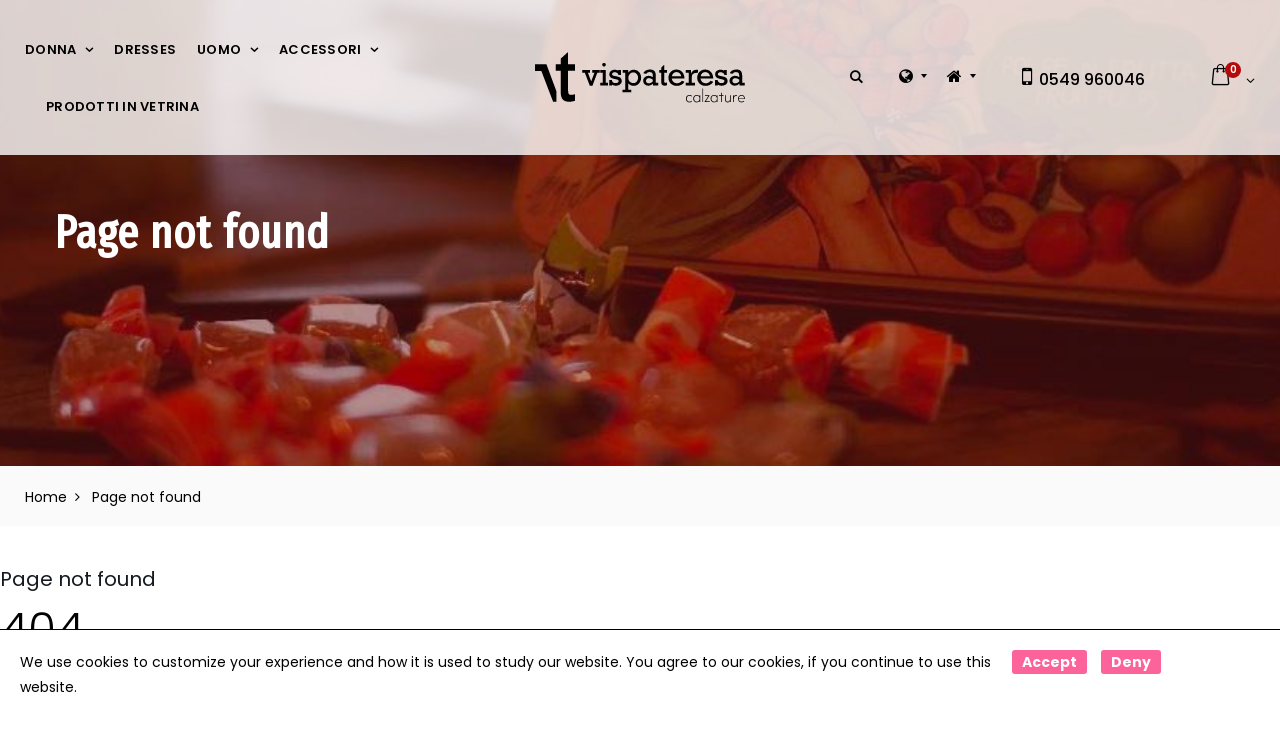

--- FILE ---
content_type: text/html; charset=utf-8
request_url: https://www.vispateresa-shop.com/en/404/
body_size: 28322
content:


<!DOCTYPE html>
<html lang="en">
<head>
    <title>Vendita Scarpe, Borse, Accessori | Vispateresa-shop.com</title><meta name="description" content="E-commerce Calzature, Borse e accessori" /><meta name="keywords" content="Calzature, Scarpe, Borse, Accessori" /><meta name="author" content="Kyuubi.it SellerCentral" /><meta name="copyright" content="Copyright (c)  Vispateresa" />
    <meta charset="UTF-8">
<meta name="viewport" content="width=device-width, initial-scale=1.0">
<meta http-equiv="Content-Type" content="text/html; charset=utf-8" />
<meta http-equiv="X-UA-Compatible" content="IE=edge">
<meta name="msapplication-TileColor" content="#ffffff" />
<meta name="theme-color" content="#000000" />

<link rel="stylesheet" type="text/css" href="https://mediacore.kyuubi.it/global/templates/design/css/bootstrap.min.css" media="all" />
<link rel="stylesheet" type="text/css" href="https://mediacore.kyuubi.it/global/templates/design/css/style.min.css" media="all" />
<link rel="stylesheet" type="text/css" href="https://mediacore.kyuubi.it/global/templates/design/css/font-awesome.min.css" media="all" />
<link rel="stylesheet" type="text/css" href="https://mediacore.kyuubi.it/global/templates/design/css/font-techmarket.min.css" media="all" />

<link rel="stylesheet" type="text/css" href="https://mediacore.kyuubi.it/global/vendor/toastr/toastr.min.css" media="all" />
<link rel="stylesheet" type="text/css" href="https://mediacore.kyuubi.it/global/vendor/lightbox2/css/lightbox.min.css" media="all" />
<link rel="stylesheet" type="text/css" href="https://mediacore.kyuubi.it/global/vendor/bootstrap-datepicker/css/bootstrap-datepicker3.min.css" media="all" />

<link rel="stylesheet" type="text/css" href="https://mediacore.kyuubi.it/global/templates/design/design.css?ver=638950010650225307" media="all" />
<link rel="stylesheet" type="text/css" href="https://www.vispateresa-shop.com/css/custom.css?ver=638950010650225307" media="all" />

<link href="https://fonts.googleapis.com/css2?family=Fira+Sans+Extra+Condensed&family=Poppins:wght@600&family=Roboto:ital,wght@0,300;0,400;0,700;1,300;1,400&display=swap" rel="stylesheet"> 

<link rel="shortcut icon" href="https://www.vispateresa-shop.com/favicon.png" type="image/x-icon" />

<script type="text/javascript">
	var orderDefault = "order_default";
	var availabilityDefault = 0;
	var s99_filters = { "update_url":false, "categories":[], "attributes":[], "brands":[], "price_range":"", "tags":"", "pagination":1, "search_string":"", "product_id":0, "sorting":orderDefault, "special_price": false, "free_shipping": false, "prompt_delivery": false, "availability": availabilityDefault, "nav_type": "grid", "search_in": "", "only_items" : false};
	var s99_history_filters = [];
	var currentLanguage = "en";
	var websiteurl = "https://www.vispateresa-shop.com/";
	var google_analytics_website = "www.vispateresa-shop.com";
    var google_analytics_code = "";
    var facebook_pixel_id = "904961823482139";
    var facebook_catalog_id = "988769918380199";
    var trovaprezzi_merchant_key = '';
    var searchProductIds = '';
    var currentCartIdentifier = '';
    var userLogged = null;
    var showPopupVar = 'False' == 'True';
    var showSearchDropdown = 'True' == 'True';
    var siteName = 'Vispateresa';
    var googleReCaptchaPublicKey = '6LfQBdwZAAAAANx07YJinOqzc8hPTiy3RpRA1s5X';
</script>



    <script type="application/ld&#x2B;json">
        []
    </script>
</head>
<body class="header-transparent" data-area="404error" data-current-lang="en" data-id="" data-parameters="">
    <div id="fb-root"></div>
<div class="page-wrapper">
    <header class="header">
        <div class="header-middle sticky-header">
            <div class="container-fluid">
                <div class="header-left">
                    <nav class="main-nav">
    <ul class="menu sf-arrows">
    	<li class="s99_main menu-item animate-dropdown">
    <a title="DONNA" class="s99_special_href " aria-haspopup="true" data-key="3056" data-filter="category_id" data-maintain="false" href="https://www.vispateresa-shop.com/en/donna/c3056" itemprop="category">DONNA</a>
    <ul class="dropdown-menu">
    <li class="menu-item animate-dropdown">
    <a class="s99_special_href" data-key="3067" data-filter="category_id" data-maintain="false" href="https://www.vispateresa-shop.com/en/primavera-estate/c3067" itemprop="category">Primavera-Estate</a>
    <ul class="second-dropdown-menu">
    <li class="menu-item animate-dropdown">
	<a title="Ballerine" class="s99_special_href" data-key="3068" data-filter="category_id" data-maintain="false" href="https://www.vispateresa-shop.com/en/ballerine/c3068" itemprop="category">Ballerine</a>
</li><li class="menu-item animate-dropdown">
	<a title="Decolettè" class="s99_special_href" data-key="3069" data-filter="category_id" data-maintain="false" href="https://www.vispateresa-shop.com/en/decolett/c3069" itemprop="category">Decolettè</a>
</li><li class="menu-item animate-dropdown">
	<a title="Zeppe" class="s99_special_href" data-key="3070" data-filter="category_id" data-maintain="false" href="https://www.vispateresa-shop.com/en/zeppe/c3070" itemprop="category">Zeppe</a>
</li><li class="menu-item animate-dropdown">
	<a title="Mocassino" class="s99_special_href" data-key="3071" data-filter="category_id" data-maintain="false" href="https://www.vispateresa-shop.com/en/mocassino/c3071" itemprop="category">Mocassino</a>
</li><li class="menu-item animate-dropdown">
	<a title="Scarpe basse" class="s99_special_href" data-key="3072" data-filter="category_id" data-maintain="false" href="https://www.vispateresa-shop.com/en/scarpe-basse/c3072" itemprop="category">Scarpe basse</a>
</li><li class="menu-item animate-dropdown">
	<a title="Sandali con tacco" class="s99_special_href" data-key="3073" data-filter="category_id" data-maintain="false" href="https://www.vispateresa-shop.com/en/sandali-con-tacco/c3073" itemprop="category">Sandali con tacco</a>
</li><li class="menu-item animate-dropdown">
	<a title="Sandali Bassi" class="s99_special_href" data-key="3074" data-filter="category_id" data-maintain="false" href="https://www.vispateresa-shop.com/en/sandali-bassi/c3074" itemprop="category">Sandali Bassi</a>
</li><li class="menu-item animate-dropdown">
	<a title="Sneakers" class="s99_special_href" data-key="3076" data-filter="category_id" data-maintain="false" href="https://www.vispateresa-shop.com/en/sneakers/c3076" itemprop="category">Sneakers</a>
</li><li class="menu-item animate-dropdown">
	<a title="Stivali" class="s99_special_href" data-key="3077" data-filter="category_id" data-maintain="false" href="https://www.vispateresa-shop.com/en/stivali/c3077" itemprop="category">Stivali</a>
</li><li class="menu-item animate-dropdown">
	<a title="Tronchetti" class="s99_special_href" data-key="3078" data-filter="category_id" data-maintain="false" href="https://www.vispateresa-shop.com/en/tronchetti/c3078" itemprop="category">Tronchetti</a>
</li>
</ul>
</li><li class="menu-item animate-dropdown">
    <a class="s99_special_href" data-key="3057" data-filter="category_id" data-maintain="false" href="https://www.vispateresa-shop.com/en/autunno-inverno/c3057" itemprop="category">Autunno-Inverno</a>
    <ul class="second-dropdown-menu">
    <li class="menu-item animate-dropdown">
	<a title="Ballerine" class="s99_special_href" data-key="3058" data-filter="category_id" data-maintain="false" href="https://www.vispateresa-shop.com/en/ballerine/c3058" itemprop="category">Ballerine</a>
</li><li class="menu-item animate-dropdown">
	<a title="Decolettè" class="s99_special_href" data-key="3059" data-filter="category_id" data-maintain="false" href="https://www.vispateresa-shop.com/en/decolett/c3059" itemprop="category">Decolettè</a>
</li><li class="menu-item animate-dropdown">
	<a title="Scarpe basse" class="s99_special_href" data-key="3060" data-filter="category_id" data-maintain="false" href="https://www.vispateresa-shop.com/en/scarpe-basse/c3060" itemprop="category">Scarpe basse</a>
</li><li class="menu-item animate-dropdown">
	<a title="Scarpe con tacco" class="s99_special_href" data-key="3061" data-filter="category_id" data-maintain="false" href="https://www.vispateresa-shop.com/en/scarpe-con-tacco/c3061" itemprop="category">Scarpe con tacco</a>
</li><li class="menu-item animate-dropdown">
	<a title="Sneakers" class="s99_special_href" data-key="3062" data-filter="category_id" data-maintain="false" href="https://www.vispateresa-shop.com/en/sneakers/c3062" itemprop="category">Sneakers</a>
</li><li class="menu-item animate-dropdown">
	<a title="Stivaletti" class="s99_special_href" data-key="3063" data-filter="category_id" data-maintain="false" href="https://www.vispateresa-shop.com/en/stivaletti/c3063" itemprop="category">Stivaletti</a>
</li><li class="menu-item animate-dropdown">
	<a title="Stivali" class="s99_special_href" data-key="3064" data-filter="category_id" data-maintain="false" href="https://www.vispateresa-shop.com/en/stivali/c3064" itemprop="category">Stivali</a>
</li><li class="menu-item animate-dropdown">
	<a title="Tronchetti" class="s99_special_href" data-key="3065" data-filter="category_id" data-maintain="false" href="https://www.vispateresa-shop.com/en/tronchetti/c3065" itemprop="category">Tronchetti</a>
</li><li class="menu-item animate-dropdown">
	<a title="Mocassini" class="s99_special_href" data-key="3066" data-filter="category_id" data-maintain="false" href="https://www.vispateresa-shop.com/en/mocassini/c3066" itemprop="category">Mocassini</a>
</li>
</ul>
</li>
</ul>
</li><li class="s99_main menu-item animate-dropdown">
    <a title="DRESSES" class="s99_special_href " aria-haspopup="true" data-key="4798" data-filter="category_id" data-maintain="false" href="https://www.vispateresa-shop.com/en/dresses/c4798" itemprop="category">DRESSES</a>
    
</li><li class="s99_main menu-item animate-dropdown">
    <a title="UOMO" class="s99_special_href " aria-haspopup="true" data-key="3079" data-filter="category_id" data-maintain="false" href="https://www.vispateresa-shop.com/en/uomo/c3079" itemprop="category">UOMO</a>
    <ul class="dropdown-menu">
    <li class="menu-item animate-dropdown">
    <a class="s99_special_href" data-key="3087" data-filter="category_id" data-maintain="false" href="https://www.vispateresa-shop.com/en/primavera-estate/c3087" itemprop="category">Primavera-Estate</a>
    <ul class="second-dropdown-menu">
    <li class="menu-item animate-dropdown">
	<a title="Mocassini" class="s99_special_href" data-key="3088" data-filter="category_id" data-maintain="false" href="https://www.vispateresa-shop.com/en/mocassini/c3088" itemprop="category">Mocassini</a>
</li><li class="menu-item animate-dropdown">
	<a title="Sneakers" class="s99_special_href" data-key="3089" data-filter="category_id" data-maintain="false" href="https://www.vispateresa-shop.com/en/sneakers/c3089" itemprop="category">Sneakers</a>
</li><li class="menu-item animate-dropdown">
	<a title="Derby" class="s99_special_href" data-key="3090" data-filter="category_id" data-maintain="false" href="https://www.vispateresa-shop.com/en/derby/c3090" itemprop="category">Derby</a>
</li><li class="menu-item animate-dropdown">
	<a title="Francesina" class="s99_special_href" data-key="3091" data-filter="category_id" data-maintain="false" href="https://www.vispateresa-shop.com/en/francesina/c3091" itemprop="category">Francesina</a>
</li><li class="menu-item animate-dropdown">
	<a title="Scarpe eleganti" class="s99_special_href" data-key="3092" data-filter="category_id" data-maintain="false" href="https://www.vispateresa-shop.com/en/scarpe-eleganti/c3092" itemprop="category">Scarpe eleganti</a>
</li><li class="menu-item animate-dropdown">
	<a title="Polacchini" class="s99_special_href" data-key="3093" data-filter="category_id" data-maintain="false" href="https://www.vispateresa-shop.com/en/polacchini/c3093" itemprop="category">Polacchini</a>
</li><li class="menu-item animate-dropdown">
	<a title="Sandali" class="s99_special_href" data-key="3094" data-filter="category_id" data-maintain="false" href="https://www.vispateresa-shop.com/en/sandali/c3094" itemprop="category">Sandali</a>
</li>
</ul>
</li><li class="menu-item animate-dropdown">
    <a class="s99_special_href" data-key="3080" data-filter="category_id" data-maintain="false" href="https://www.vispateresa-shop.com/en/autunno-inverno/c3080" itemprop="category">Autunno-Inverno</a>
    <ul class="second-dropdown-menu">
    <li class="menu-item animate-dropdown">
	<a title="Mocassini" class="s99_special_href" data-key="3081" data-filter="category_id" data-maintain="false" href="https://www.vispateresa-shop.com/en/mocassini/c3081" itemprop="category">Mocassini</a>
</li><li class="menu-item animate-dropdown">
	<a title="Sneakers" class="s99_special_href" data-key="3082" data-filter="category_id" data-maintain="false" href="https://www.vispateresa-shop.com/en/sneakers/c3082" itemprop="category">Sneakers</a>
</li><li class="menu-item animate-dropdown">
	<a title="Polacchini" class="s99_special_href" data-key="3083" data-filter="category_id" data-maintain="false" href="https://www.vispateresa-shop.com/en/polacchini/c3083" itemprop="category">Polacchini</a>
</li><li class="menu-item animate-dropdown">
	<a title="Derby" class="s99_special_href" data-key="3084" data-filter="category_id" data-maintain="false" href="https://www.vispateresa-shop.com/en/derby/c3084" itemprop="category">Derby</a>
</li><li class="menu-item animate-dropdown">
	<a title="Francesina" class="s99_special_href" data-key="3085" data-filter="category_id" data-maintain="false" href="https://www.vispateresa-shop.com/en/francesina/c3085" itemprop="category">Francesina</a>
</li><li class="menu-item animate-dropdown">
	<a title="Scarpe eleganti" class="s99_special_href" data-key="3086" data-filter="category_id" data-maintain="false" href="https://www.vispateresa-shop.com/en/scarpe-eleganti/c3086" itemprop="category">Scarpe eleganti</a>
</li>
</ul>
</li>
</ul>
</li><li class="s99_main menu-item animate-dropdown">
    <a title="ACCESSORI" class="s99_special_href " aria-haspopup="true" data-key="3095" data-filter="category_id" data-maintain="false" href="https://www.vispateresa-shop.com/en/accessori/c3095" itemprop="category">ACCESSORI</a>
    <ul class="dropdown-menu">
    <li class="menu-item animate-dropdown">
    <a class="s99_special_href" data-key="3096" data-filter="category_id" data-maintain="false" href="https://www.vispateresa-shop.com/en/donna/c3096" itemprop="category">Donna</a>
    <ul class="second-dropdown-menu">
    <li class="menu-item animate-dropdown">
	<a title="Borse" class="s99_special_href" data-key="3097" data-filter="category_id" data-maintain="false" href="https://www.vispateresa-shop.com/en/borse/c3097" itemprop="category">Borse</a>
</li><li class="menu-item animate-dropdown">
	<a title="Portafogli" class="s99_special_href" data-key="3098" data-filter="category_id" data-maintain="false" href="https://www.vispateresa-shop.com/en/portafogli/c3098" itemprop="category">Portafogli</a>
</li><li class="menu-item animate-dropdown">
	<a title="Cinture" class="s99_special_href" data-key="3099" data-filter="category_id" data-maintain="false" href="https://www.vispateresa-shop.com/en/cinture/c3099" itemprop="category">Cinture</a>
</li><li class="menu-item animate-dropdown">
	<a title="Accessori" class="s99_special_href" data-key="3100" data-filter="category_id" data-maintain="false" href="https://www.vispateresa-shop.com/en/accessori/c3100" itemprop="category">Accessori</a>
</li>
</ul>
</li><li class="menu-item animate-dropdown">
    <a class="s99_special_href" data-key="3101" data-filter="category_id" data-maintain="false" href="https://www.vispateresa-shop.com/en/uomo/c3101" itemprop="category">Uomo</a>
    <ul class="second-dropdown-menu">
    <li class="menu-item animate-dropdown">
	<a title="Portafogli" class="s99_special_href" data-key="3102" data-filter="category_id" data-maintain="false" href="https://www.vispateresa-shop.com/en/portafogli/c3102" itemprop="category">Portafogli</a>
</li><li class="menu-item animate-dropdown">
	<a title="Cinture" class="s99_special_href" data-key="3103" data-filter="category_id" data-maintain="false" href="https://www.vispateresa-shop.com/en/cinture/c3103" itemprop="category">Cinture</a>
</li><li class="menu-item animate-dropdown">
	<a title="Accessori" class="s99_special_href" data-key="3104" data-filter="category_id" data-maintain="false" href="https://www.vispateresa-shop.com/en/accessori/c3104" itemprop="category">Accessori</a>
</li>
</ul>
</li>
</ul>
</li><li class="s99_main menu-item animate-dropdown">
    <a title="Prodotti in vetrina" class="s99_special_href " aria-haspopup="true" data-key="3105" data-filter="category_id" data-maintain="false" href="https://www.vispateresa-shop.com/en/prodotti-in-vetrina/c3105" itemprop="category">Prodotti in vetrina</a>
    
</li>
    </ul>
</nav>
                </div>
                <div class="header-center">
                    <a href="/" class="logo">
                        <svg version="1.1" id="header_logo" xmlns="http://www.w3.org/2000/svg" xmlns:xlink="http://www.w3.org/1999/xlink" x="0px" y="0px"
                                 viewBox="0 0 382.06 91.24" style="enable-background:new 0 0 382.06 91.24;" xml:space="preserve">
                            <g>
                                <g>
                                    <path class="st0" d="M96.23,36.96l5.99,15.71l5.96-15.71h-3.85v-4.88h13.29v4.88h-4.22l-8.83,23.31h-4.93l-9.02-23.31h-4.9v-4.88
                                        h14.13v4.88H96.23z"/>
                                    <path class="st0" d="M132.7,54.95v4.85h-14v-4.85h4.32V36.96h-4.32v-4.88h9.78v22.86H132.7z M128.79,22.75
                                        c0,0.9-0.33,1.67-0.98,2.32c-0.65,0.65-1.42,0.98-2.32,0.98s-1.66-0.33-2.29-0.98s-0.95-1.42-0.95-2.32s0.32-1.67,0.95-2.32
                                        s1.4-0.98,2.29-0.98c0.93,0,1.71,0.32,2.35,0.95S128.79,21.82,128.79,22.75z"/>
                                    <path class="st0" d="M151.6,33.27v-1.19h4.75v9.2h-4.75V39.6c-1.58-2.27-3.74-3.4-6.49-3.4c-1.44,0-2.62,0.32-3.53,0.95
                                        c-0.91,0.63-1.37,1.45-1.37,2.45c0,0.9,0.35,1.6,1.04,2.11c0.69,0.51,2.25,0.96,4.68,1.34l3.67,0.71c5.47,1,8.2,3.68,8.2,8.04
                                        c0,2.55-0.99,4.6-2.97,6.14s-4.6,2.32-7.87,2.32c-1.3,0-2.58-0.19-3.84-0.57c-1.26-0.38-2.31-0.85-3.15-1.41v1.5h-4.85V50.3h4.85
                                        v0.95c0.26,1.34,1.01,2.41,2.23,3.22c1.22,0.81,2.64,1.21,4.26,1.21c1.78,0,3.17-0.31,4.19-0.94c1.02-0.62,1.53-1.55,1.53-2.78
                                        c0-0.9-0.4-1.57-1.21-2.02c-0.81-0.45-2.44-0.91-4.88-1.38l-2.82-0.61c-2.79-0.56-4.84-1.53-6.14-2.9
                                        c-1.3-1.37-1.95-3.12-1.95-5.25c0-1.72,0.48-3.19,1.44-4.42c0.96-1.22,2.18-2.14,3.68-2.76c1.49-0.62,3.03-0.92,4.61-0.92
                                        C147.56,31.72,149.79,32.23,151.6,33.27z"/>
                                    <path class="st0" d="M193.13,46.09c0,2.58-0.6,5-1.79,7.25c-1.2,2.25-2.83,4.03-4.89,5.33c-2.07,1.3-4.35,1.95-6.87,1.95
                                        c-3.71,0-6.95-1.42-9.73-4.27v11.02h5.41v4.85h-15.87v-4.85h5.01v-30.4h-4.64v-4.88h10.1v4.43c1.37-1.62,2.88-2.82,4.54-3.61
                                        c1.65-0.79,3.42-1.19,5.3-1.19c2.62,0,4.95,0.65,6.99,1.94c2.04,1.29,3.63,3.04,4.76,5.23S193.13,43.48,193.13,46.09z
                                         M179.5,55.63c1.51,0,2.87-0.44,4.09-1.32c1.21-0.88,2.16-2.07,2.85-3.59s1.03-3.11,1.03-4.8c0-1.71-0.38-3.27-1.13-4.71
                                        c-0.76-1.43-1.79-2.57-3.11-3.43c-1.32-0.85-2.8-1.28-4.46-1.28c-1.72,0-3.27,0.45-4.64,1.36s-2.44,2.1-3.19,3.6
                                        c-0.76,1.49-1.13,3.14-1.13,4.93c0,2.88,0.91,5.14,2.73,6.78S176.67,55.63,179.5,55.63z"/>
                                    <path class="st0" d="M219.68,41.87v13.08h4.64v4.85h-9.44v-3.4c-2.64,2.58-5.57,3.88-8.81,3.88c-1.71,0-3.27-0.4-4.68-1.19
                                        c-1.42-0.79-2.55-1.85-3.4-3.18c-0.85-1.33-1.28-2.8-1.28-4.42c0-1.74,0.47-3.29,1.41-4.65c0.94-1.36,2.21-2.41,3.81-3.15
                                        s3.21-1.11,4.83-1.11c2.71,0,5.23,0.79,7.57,2.37v-2.98c0-2.16-0.46-3.71-1.37-4.64s-2.42-1.4-4.51-1.4c-1.48,0-2.71,0.27-3.7,0.8
                                        c-0.99,0.54-1.82,1.35-2.47,2.44l-5.22-1.29c1.18-2.2,2.77-3.84,4.77-4.92c2-1.08,4.39-1.62,7.15-1.62c3.71,0,6.42,0.84,8.13,2.53
                                        S219.68,38.23,219.68,41.87z M206.81,56.08c2.67,0,5.18-1.12,7.51-3.35v-3.24c-2.37-1.85-4.75-2.77-7.12-2.77
                                        c-1.44,0-2.69,0.45-3.73,1.36c-1.05,0.91-1.57,2.04-1.57,3.42c0,1.32,0.46,2.41,1.37,3.28C204.19,55.64,205.37,56.08,206.81,56.08
                                        z"/>
                                    <path class="st0" d="M240.14,32.08v4.88h-5.06v14.53c0,1.51,0.16,2.49,0.49,2.94c0.32,0.45,0.88,0.67,1.67,0.67
                                        c0.97,0,1.93-0.17,2.9-0.5v4.93c-1.69,0.49-3.05,0.74-4.09,0.74c-2.29,0-3.93-0.58-4.93-1.73c-1-1.15-1.5-3.12-1.5-5.92V36.96
                                        h-3.61v-4.88h3.61v-4.19l5.46-4.98v9.18H240.14z"/>
                                    <path class="st0" d="M272.02,47.33h-23.23c0.33,2.65,1.36,4.75,3.08,6.29c1.72,1.54,3.83,2.31,6.33,2.31
                                        c1.83,0,3.52-0.38,5.09-1.13s2.87-1.92,3.93-3.48l4.8,2.16c-1.51,2.36-3.49,4.14-5.95,5.34c-2.45,1.2-5.12,1.81-8,1.81
                                        c-2.99,0-5.64-0.62-7.96-1.87s-4.13-2.99-5.42-5.22c-1.29-2.23-1.94-4.75-1.94-7.54c0-2.78,0.64-5.28,1.91-7.51
                                        c1.27-2.23,3.02-3.98,5.23-5.23s4.66-1.89,7.33-1.89c2.92,0,5.46,0.65,7.63,1.94c2.17,1.29,3.88,3.14,5.13,5.54
                                        C271.24,41.22,271.91,44.06,272.02,47.33z M257.33,35.88c-2.06,0-3.86,0.69-5.41,2.07c-1.55,1.38-2.54,3.2-2.98,5.47h17.35
                                        c-0.51-2.27-1.59-4.09-3.24-5.47C261.4,36.57,259.49,35.88,257.33,35.88z"/>
                                    <path class="st0" d="M285.1,48.67v6.28h6.04v4.85h-17.01v-4.85h5.56V36.96h-5.56v-4.88h9.89v6.28c1.11-2.48,2.48-4.21,4.13-5.18
                                        c1.64-0.98,3.99-1.46,7.05-1.46h1.24v5.51h-1.19c-2.95,0-5.15,0.39-6.59,1.16s-2.4,1.94-2.86,3.51S285.1,45.72,285.1,48.67z"/>
                                    <path class="st0" d="M324.36,47.33h-23.23c0.33,2.65,1.36,4.75,3.08,6.29c1.72,1.54,3.83,2.31,6.33,2.31
                                        c1.83,0,3.52-0.38,5.09-1.13s2.87-1.92,3.93-3.48l4.8,2.16c-1.51,2.36-3.49,4.14-5.95,5.34c-2.45,1.2-5.12,1.81-8,1.81
                                        c-2.99,0-5.64-0.62-7.96-1.87s-4.13-2.99-5.42-5.22c-1.29-2.23-1.94-4.75-1.94-7.54c0-2.78,0.64-5.28,1.91-7.51
                                        c1.27-2.23,3.02-3.98,5.23-5.23s4.66-1.89,7.33-1.89c2.92,0,5.46,0.65,7.63,1.94c2.17,1.29,3.88,3.14,5.13,5.54
                                        C323.58,41.22,324.25,44.06,324.36,47.33z M309.67,35.88c-2.06,0-3.86,0.69-5.41,2.07c-1.55,1.38-2.54,3.2-2.98,5.47h17.35
                                        c-0.51-2.27-1.59-4.09-3.24-5.47C313.74,36.57,311.83,35.88,309.67,35.88z"/>
                                    <path class="st0" d="M344.13,33.27v-1.19h4.75v9.2h-4.75V39.6c-1.58-2.27-3.74-3.4-6.49-3.4c-1.44,0-2.62,0.32-3.53,0.95
                                        s-1.37,1.45-1.37,2.45c0,0.9,0.35,1.6,1.04,2.11c0.69,0.51,2.25,0.96,4.68,1.34l3.67,0.71c5.47,1,8.2,3.68,8.2,8.04
                                        c0,2.55-0.99,4.6-2.97,6.14c-1.98,1.55-4.6,2.32-7.87,2.32c-1.3,0-2.58-0.19-3.84-0.57c-1.26-0.38-2.31-0.85-3.15-1.41v1.5h-4.85
                                        V50.3h4.85v0.95c0.26,1.34,1.01,2.41,2.23,3.22c1.22,0.81,2.64,1.21,4.26,1.21c1.78,0,3.17-0.31,4.19-0.94s1.53-1.55,1.53-2.78
                                        c0-0.9-0.4-1.57-1.21-2.02c-0.81-0.45-2.43-0.91-4.88-1.38l-2.82-0.61c-2.79-0.56-4.84-1.53-6.14-2.9s-1.95-3.12-1.95-5.25
                                        c0-1.72,0.48-3.19,1.44-4.42c0.96-1.22,2.18-2.14,3.68-2.76s3.03-0.92,4.61-0.92C340.09,31.72,342.32,32.23,344.13,33.27z"/>
                                    <path class="st0" d="M376.91,41.87v13.08h4.64v4.85h-9.44v-3.4c-2.64,2.58-5.57,3.88-8.81,3.88c-1.71,0-3.27-0.4-4.68-1.19
                                        s-2.55-1.85-3.4-3.18c-0.85-1.33-1.28-2.8-1.28-4.42c0-1.74,0.47-3.29,1.41-4.65s2.21-2.41,3.81-3.15s3.21-1.11,4.83-1.11
                                        c2.71,0,5.23,0.79,7.57,2.37v-2.98c0-2.16-0.46-3.71-1.37-4.64s-2.42-1.4-4.51-1.4c-1.48,0-2.71,0.27-3.7,0.8
                                        c-0.99,0.54-1.82,1.35-2.47,2.44l-5.22-1.29c1.18-2.2,2.77-3.84,4.77-4.92c2-1.08,4.39-1.62,7.15-1.62c3.71,0,6.42,0.84,8.13,2.53
                                        C376.05,35.57,376.91,38.23,376.91,41.87z M364.04,56.08c2.67,0,5.18-1.12,7.51-3.35v-3.24c-2.37-1.85-4.75-2.77-7.12-2.77
                                        c-1.44,0-2.69,0.45-3.73,1.36c-1.05,0.91-1.57,2.04-1.57,3.42c0,1.32,0.46,2.41,1.37,3.28C361.42,55.64,362.6,56.08,364.04,56.08z
                                        "/>
                                </g>
                                <g>
                                    <path class="st0" d="M72.68,21.87V33.5H60.2v34.63c0,3.6,0.4,5.94,1.2,7.01c0.8,1.07,2.18,1.6,4.13,1.6c2.38,0,4.77-0.4,7.15-1.19
                                        v11.75c-4.16,1.17-7.52,1.76-10.08,1.76c-5.64,0-9.69-1.37-12.16-4.12c-2.47-2.74-3.71-7.45-3.71-14.11V33.5h-8.91V21.87h8.91
                                        v-9.99L60.2,0v21.87H72.68z"/>
                                </g>
                                <polygon class="st0" points="0,22.01 0,33.93 11.54,33.93 32.94,88.93 38.95,88.93 38.95,70.16 20.74,22.01    "/>
                                <path class="st0" d="M274.5,83.58c0-1.98,0.63-3.61,1.89-4.9c1.26-1.29,2.82-1.93,4.69-1.93c1.83,0,3.41,0.62,4.73,1.85l-0.86,1.03
                                    c-1.23-1.03-2.52-1.55-3.87-1.55c-1.52,0-2.73,0.52-3.63,1.55c-0.9,1.03-1.35,2.32-1.35,3.87c0,1.61,0.47,2.9,1.42,3.89
                                    c0.95,0.99,2.16,1.48,3.65,1.48c1.35,0,2.61-0.5,3.78-1.5l0.82,0.95c-1.35,1.26-2.91,1.89-4.69,1.89c-1.86,0-3.42-0.64-4.69-1.93
                                    C275.13,86.97,274.5,85.41,274.5,83.58z"/>
                                <path class="st0" d="M294.4,90.2c-1.86,0-3.42-0.64-4.69-1.91c-1.26-1.27-1.89-2.84-1.89-4.71c0-2.01,0.62-3.65,1.87-4.92
                                    s2.8-1.91,4.66-1.91c2.06,0,3.64,0.77,4.73,2.32l0.22-1.72h1.25V89.6h-1.25l-0.22-1.63C297.83,89.45,296.27,90.2,294.4,90.2z
                                     M294.49,88.87c1.32,0,2.47-0.45,3.46-1.35c0.99-0.9,1.48-2.27,1.48-4.11c0-1.72-0.5-3.04-1.5-3.96c-1-0.92-2.19-1.38-3.57-1.38
                                    c-1.55,0-2.76,0.52-3.63,1.55c-0.88,1.03-1.31,2.35-1.31,3.96c0,1.55,0.45,2.82,1.35,3.8C291.67,88.37,292.91,88.87,294.49,88.87z"
                                    />
                                <path class="st0" d="M305.8,89.6h-1.13V65.28h1.13V89.6z"/>
                                <path class="st0" d="M309.45,77.34h7.95l0.26,0.34l-6.96,10.58h7.14v1.33h-9.11l-0.3-0.39l7.01-10.53h-5.98V77.34z"/>
                                <path class="st0" d="M326,90.2c-1.86,0-3.42-0.64-4.69-1.91c-1.26-1.27-1.89-2.84-1.89-4.71c0-2.01,0.62-3.65,1.87-4.92
                                    s2.8-1.91,4.66-1.91c2.06,0,3.64,0.77,4.73,2.32l0.22-1.72h1.25V89.6h-1.25l-0.22-1.63C329.42,89.45,327.86,90.2,326,90.2z
                                     M326.09,88.87c1.32,0,2.47-0.45,3.46-1.35c0.99-0.9,1.48-2.27,1.48-4.11c0-1.72-0.5-3.04-1.5-3.96c-1-0.92-2.19-1.38-3.57-1.38
                                    c-1.55,0-2.76,0.52-3.63,1.55c-0.88,1.03-1.31,2.35-1.31,3.96c0,1.55,0.45,2.82,1.35,3.8C323.27,88.37,324.51,88.87,326.09,88.87z"
                                    />
                                <path class="st0" d="M339.67,73.03c-0.5,0-0.99,0-1.46,0v4.32h-3.4v1.25h3.4v11h1.46v-11h3.44v-1.25h-3.44V73.03z"/>
                                <path class="st0" d="M350.33,90.2c-1.23,0-2.31-0.4-3.22-1.2c-0.92-0.8-1.38-2.19-1.38-4.17v-7.48h1.46v7.44
                                    c0,1.49,0.33,2.53,0.99,3.12c0.66,0.59,1.43,0.88,2.32,0.88c1.38,0,2.45-0.47,3.22-1.42c0.77-0.95,1.16-2.25,1.16-3.91v-6.1h1.46
                                    V89.6h-1.25l-0.26-1.81C353.93,89.4,352.42,90.2,350.33,90.2z"/>
                                <path class="st0" d="M367.35,76.74v1.46c-1.78,0-3.15,0.42-4.13,1.25c-0.97,0.83-1.46,2.32-1.46,4.47v5.67h-1.46V77.34h1.25
                                    l0.3,2.15C362.8,77.66,364.63,76.74,367.35,76.74z"/>
                                <path class="st0" d="M376.04,88.87c1.38,0,2.65-0.54,3.83-1.63l0.86,0.99c-1.26,1.32-2.92,1.98-4.99,1.98
                                    c-1.81,0-3.32-0.63-4.54-1.89c-1.22-1.26-1.83-2.84-1.83-4.73c0-2.09,0.63-3.75,1.89-4.99c1.26-1.23,2.84-1.85,4.73-1.85
                                    c1.6,0,3.02,0.6,4.23,1.81c1.22,1.2,1.83,2.77,1.83,4.69l-0.64,0.9h-10.62c0.14,1.41,0.67,2.54,1.59,3.42
                                    C373.3,88.43,374.52,88.87,376.04,88.87z M375.95,78.08c-1.46,0-2.66,0.43-3.59,1.29c-0.93,0.86-1.46,2.08-1.57,3.65h9.93
                                    c0-1.38-0.47-2.54-1.4-3.5C378.4,78.56,377.27,78.08,375.95,78.08z"/>
                            </g>
                        </svg>
                    </a>
                </div><!-- End .header-center -->
                <div class="header-right">
                    <div class="header-search">
                        <a href="javascript:;" class="search-toggle" role="button"><i class="icon-search"></i></a>
                        <form id="s99_search_form" class="navbar-search s99_search_form" method="get" action="https://www.vispateresa-shop.com/en/s/">
                            <div class="header-search-wrapper  s99_hidden_search_values">
                                <input type="search" class="form-control search-field product-search-field s99_search_string" id="search" placeholder='Search for products' />
                                <input type="hidden" value="" name="search_string" class="hidden_search_string" />
                                <input type="hidden" value="" name="categories" class="hidden_categories" />
                                <input type="hidden" value="" name="search_in" class="hidden_search_in" />
                                <div class="input-group-addon search-categories"><select class="product_cat"></select></div>
                                <div class="input-group-btn">
                                    <button type="submit" class="btn btn-secondary" ><i class="ec ec-search"></i></button>
                                </div>
                            </div>
                        </form>
                    </div><!-- End .header-search -->

                    <button class="mobile-menu-toggler" type="button">
                        <i class="icon-menu"></i>
                    </button>
                    
                    <div class="header-dropdowns">
                        <div class="header-dropdown">
                            <a href="javascript:;"><i class="fa fa-globe"></i></a>
                            <div class="header-menu">
                                <ul>
                                    <li><a href="javascript:;" onclick="changeLanguage('it')"><img src="https://www.vispateresa-shop.com/images/flags/it.png" width="20px" alt="Italiano" /> Italiano</a></li><li><a href="javascript:;" onclick="changeLanguage('en')"><img src="https://www.vispateresa-shop.com/images/flags/en.png" width="20px" alt="English" /> English</a></li>
                                </ul>
                            </div><!-- End .header-menu -->
                        </div><!-- End .header-dropown -->

                        <div class="header-dropdown">
                            <a href="javascript:;"><i class="fa fa-home"></i></a>
                            <div class="header-menu s99_top_bar_block">
                                <ul>
                                    <li><a href="https://www.vispateresa-shop.com/en/login/"><i class="fa fa-user" style="margin-right: 10px;"></i> Login</a></li>
                                    <li><a href="https://www.vispateresa-shop.com/en/mypanel/?section=wishlist"><i class="fa fa-heart-o" style="margin-right: 10px;"></i> Wishlist</a></li>
                                    <li><a href="https://www.vispateresa-shop.com/en/brands/p1"><i class="fa fa-star" style="margin-right: 10px;"></i> Brands</a></li>
                                    <li><a href="https://www.vispateresa-shop.com/en/our-shop/p10"><i class="fa fa-home" style="margin-right: 10px;"></i> Our Store</a></li>
                                    <li><a href="https://www.vispateresa-shop.com/en/contact-us/p2"><i class="fa fa-paper-plane-o" style="margin-right: 10px;"></i> Contact us</a></li>
                                </ul>
                            </div><!-- End .header-menu -->
                        </div><!-- End .header-dropown -->
                    </div><!-- End .header-dropdowns -->

                    <div class="header-contact">
                        <a href="tel:00378"><i class="fa fa-mobile" style="font-size: 24px;margin-right: 3px;"></i> 0549 960046</a>
                    </div><!-- End .header-contact -->

                    <div id="site-header-cart" class="dropdown cart-dropdown">
                        <a href="javascript:;" class="dropdown-toggle" role="button" data-toggle="dropdown" aria-haspopup="true" aria-expanded="false" data-display="static">
                            <span id="s99_cart_count" class="cart-count">0</span>
                        </a>

                        <div class="dropdown-menu" >
                            <div class="dropdownmenu-wrapper">
                                <div id="s99_mini_cart_items" class="dropdown-cart-products">
                                    
                                </div><!-- End .cart-product -->

                                <div class="dropdown-cart-total">
                                    <span>Subtotal</span>

                                    <span id="s99_cart_total_price" class="cart-total-price">€ 0.00</span>
                                </div><!-- End .dropdown-cart-total -->

                                <div class="dropdown-cart-action">
                                    <a class="btn btn-block btn-sm btn-primary" href="https://www.vispateresa-shop.com/en/cart/">View Cart</a>
                                </div><!-- End .dropdown-cart-total -->
                            </div><!-- End .dropdownmenu-wrapper -->
                        </div><!-- End .dropdown-menu -->
                    </div><!-- End .dropdown -->
                </div><!-- End .header-right -->

            </div><!-- End .container-fluid -->
        </div><!-- End .header-middle -->
    </header><!-- End .header -->
    <main class="main s99-main-container">

    
<nav id="main" aria-label="breadcrumb" class="breadcrumb-nav" itemscope itemtype="http://schema.org/BreadcrumbList">
	<div class="page-header page-header-bg" style="background-image: url('/images/store-default.jpg');">
        <div class="container">
            <h1>Page not found</h1>
        </div><!-- End .container -->
    </div>
    <div class="container-fluid">
        <ol class="breadcrumb">
            <a href="/" itemprop="name">Home</a>
            <span id="s99_breadcrumbs">
                <a style="cursor: default;">
                    <span class="delimiter"><i class="fa fa-angle-right"></i></span>
                    <span itemprop="name">Page not found</span>
                </a>
            </span>
        </ol>
    </div><!-- End .container-fluid  -->
</nav>
<div id="primary" class="content-area">
    <section>
        <header class="entry-header"><h1 itemprop="name" class="entry-title">Page not found</h1></header><!-- .entry-header -->
    </section>
    <main id="main" class="site-main">
        <h2 id="error_404_title" class="display-3">404<br>Page not found!</h2>
        <p class="lead">Nothing was found at this location. Try searching, or use the main menu.</p>
    </main>
</div>



    	</main><!-- End .main -->
        <footer class="footer">
            <div class="info-boxes-container">
    <div class="container">
        <div class="info-box">
            <i class="icon-shipping"></i>

            <div class="info-box-content">
                <h4>FAST SHIPPINGS</h4>
                <p>Fast and insured shippings</p>
            </div><!-- End .info-box-content -->
        </div><!-- End .info-box -->

        <div class="info-box">
            <i class="icon-us-dollar"></i>
            <div class="info-box-content">
                <h4>BEST PRICES</h4>
                <p>Very good prices on shoes, bags and wears</p>
            </div><!-- End .info-box-content -->
        </div><!-- End .info-box -->

        <div class="info-box">
            <i class="fa fa-phone" aria-hidden="true"></i>
            <div class="info-box-content">
                <h4>PHONE SUPPORT</h4>
                <p>Call us to have any kind of information<br>+378 0549 960046</p>
            </div><!-- End .info-box-content -->
        </div><!-- End .info-box -->
    </div><!-- End .container -->
</div><!-- End .info-boxes-container -->
            <div class="container-fluid">
                <div class="footer-top">
                    <div class="row">
                        <div class="col-lg-10">
                            <div class="widget widget-newsletter">
                                <div class="row">
                                    <div class="col-lg-6">
                                        <h4 class="widget-title">Subscribe to newsletter</h4>
                                        <p>keep posted on our new products</p>
                                    </div><!-- End .col-lg-6 -->

                                    <div class="col-lg-6">
                                        <form action="#">
                                            <input type="email" id="s99_newsletter_email" class="form-control" placeholder="insert email" >
                                            <button class="btn s99-privacy-check" type="button" onclick="registerToNewsletter()">Signup</button>
                                            <span class="s99_privacy_acceptation">
                                                <input class="s99_checkbox_input" id="s99_privacy_acceptation_newsletter" name="s99_privacy_acceptation" onclick="privacyCheck(this)" type="checkbox">
                                                <label class="s99_checkbox_label" for="s99_privacy_acceptation_newsletter" itemprop="name">ACCEPTANCE OF PERSONAL DATA PROCESSING ACCORDING TO D.L. N.196 / 03 and GDPR 679/2016 and of the applicable legislation<a href='/en/privacy-policy/' target='_blank'>Read Policy</a></label>
                                            </span>
                                        </form>
                                    </div><!-- End .col-lg-6 -->
                                </div><!-- End .row -->
                            </div><!-- End .widget -->
                        </div><!-- End .col-md-9 -->

                        <div class="col-lg-2 widget-social">
                            <div class="social-icons">
                                <a href="#" class="social-icon" target="_blank"><i class="icon-facebook"></i></a>
                                <a href="#" class="social-icon" target="_blank"><i class="icon-twitter"></i></a>
                                <a href="#" class="social-icon" target="_blank"><i class="icon-linkedin"></i></a>
                            </div><!-- End .social-icons -->
                        </div><!-- End .col-md-3 -->
                    </div><!-- End .row -->
                </div><!-- End .footer-top -->
            </div><!-- End .container-fluid -->

            <div class="footer-middle">
                <div class="container-fluid">
                    <div class="row">
                        <div class="col-md-2">
                            <a href="/" class="custom-logo-link" rel="home">
                                <svg version="1.1" id="footer_logo" xmlns="http://www.w3.org/2000/svg" xmlns:xlink="http://www.w3.org/1999/xlink" x="0px" y="0px"
                                         viewBox="0 0 382.06 91.24" style="enable-background:new 0 0 382.06 91.24;" xml:space="preserve">
                                    <g>
                                        <g>
                                            <path class="st0" d="M96.23,36.96l5.99,15.71l5.96-15.71h-3.85v-4.88h13.29v4.88h-4.22l-8.83,23.31h-4.93l-9.02-23.31h-4.9v-4.88
                                                h14.13v4.88H96.23z"/>
                                            <path class="st0" d="M132.7,54.95v4.85h-14v-4.85h4.32V36.96h-4.32v-4.88h9.78v22.86H132.7z M128.79,22.75
                                                c0,0.9-0.33,1.67-0.98,2.32c-0.65,0.65-1.42,0.98-2.32,0.98s-1.66-0.33-2.29-0.98s-0.95-1.42-0.95-2.32s0.32-1.67,0.95-2.32
                                                s1.4-0.98,2.29-0.98c0.93,0,1.71,0.32,2.35,0.95S128.79,21.82,128.79,22.75z"/>
                                            <path class="st0" d="M151.6,33.27v-1.19h4.75v9.2h-4.75V39.6c-1.58-2.27-3.74-3.4-6.49-3.4c-1.44,0-2.62,0.32-3.53,0.95
                                                c-0.91,0.63-1.37,1.45-1.37,2.45c0,0.9,0.35,1.6,1.04,2.11c0.69,0.51,2.25,0.96,4.68,1.34l3.67,0.71c5.47,1,8.2,3.68,8.2,8.04
                                                c0,2.55-0.99,4.6-2.97,6.14s-4.6,2.32-7.87,2.32c-1.3,0-2.58-0.19-3.84-0.57c-1.26-0.38-2.31-0.85-3.15-1.41v1.5h-4.85V50.3h4.85
                                                v0.95c0.26,1.34,1.01,2.41,2.23,3.22c1.22,0.81,2.64,1.21,4.26,1.21c1.78,0,3.17-0.31,4.19-0.94c1.02-0.62,1.53-1.55,1.53-2.78
                                                c0-0.9-0.4-1.57-1.21-2.02c-0.81-0.45-2.44-0.91-4.88-1.38l-2.82-0.61c-2.79-0.56-4.84-1.53-6.14-2.9
                                                c-1.3-1.37-1.95-3.12-1.95-5.25c0-1.72,0.48-3.19,1.44-4.42c0.96-1.22,2.18-2.14,3.68-2.76c1.49-0.62,3.03-0.92,4.61-0.92
                                                C147.56,31.72,149.79,32.23,151.6,33.27z"/>
                                            <path class="st0" d="M193.13,46.09c0,2.58-0.6,5-1.79,7.25c-1.2,2.25-2.83,4.03-4.89,5.33c-2.07,1.3-4.35,1.95-6.87,1.95
                                                c-3.71,0-6.95-1.42-9.73-4.27v11.02h5.41v4.85h-15.87v-4.85h5.01v-30.4h-4.64v-4.88h10.1v4.43c1.37-1.62,2.88-2.82,4.54-3.61
                                                c1.65-0.79,3.42-1.19,5.3-1.19c2.62,0,4.95,0.65,6.99,1.94c2.04,1.29,3.63,3.04,4.76,5.23S193.13,43.48,193.13,46.09z
                                                 M179.5,55.63c1.51,0,2.87-0.44,4.09-1.32c1.21-0.88,2.16-2.07,2.85-3.59s1.03-3.11,1.03-4.8c0-1.71-0.38-3.27-1.13-4.71
                                                c-0.76-1.43-1.79-2.57-3.11-3.43c-1.32-0.85-2.8-1.28-4.46-1.28c-1.72,0-3.27,0.45-4.64,1.36s-2.44,2.1-3.19,3.6
                                                c-0.76,1.49-1.13,3.14-1.13,4.93c0,2.88,0.91,5.14,2.73,6.78S176.67,55.63,179.5,55.63z"/>
                                            <path class="st0" d="M219.68,41.87v13.08h4.64v4.85h-9.44v-3.4c-2.64,2.58-5.57,3.88-8.81,3.88c-1.71,0-3.27-0.4-4.68-1.19
                                                c-1.42-0.79-2.55-1.85-3.4-3.18c-0.85-1.33-1.28-2.8-1.28-4.42c0-1.74,0.47-3.29,1.41-4.65c0.94-1.36,2.21-2.41,3.81-3.15
                                                s3.21-1.11,4.83-1.11c2.71,0,5.23,0.79,7.57,2.37v-2.98c0-2.16-0.46-3.71-1.37-4.64s-2.42-1.4-4.51-1.4c-1.48,0-2.71,0.27-3.7,0.8
                                                c-0.99,0.54-1.82,1.35-2.47,2.44l-5.22-1.29c1.18-2.2,2.77-3.84,4.77-4.92c2-1.08,4.39-1.62,7.15-1.62c3.71,0,6.42,0.84,8.13,2.53
                                                S219.68,38.23,219.68,41.87z M206.81,56.08c2.67,0,5.18-1.12,7.51-3.35v-3.24c-2.37-1.85-4.75-2.77-7.12-2.77
                                                c-1.44,0-2.69,0.45-3.73,1.36c-1.05,0.91-1.57,2.04-1.57,3.42c0,1.32,0.46,2.41,1.37,3.28C204.19,55.64,205.37,56.08,206.81,56.08
                                                z"/>
                                            <path class="st0" d="M240.14,32.08v4.88h-5.06v14.53c0,1.51,0.16,2.49,0.49,2.94c0.32,0.45,0.88,0.67,1.67,0.67
                                                c0.97,0,1.93-0.17,2.9-0.5v4.93c-1.69,0.49-3.05,0.74-4.09,0.74c-2.29,0-3.93-0.58-4.93-1.73c-1-1.15-1.5-3.12-1.5-5.92V36.96
                                                h-3.61v-4.88h3.61v-4.19l5.46-4.98v9.18H240.14z"/>
                                            <path class="st0" d="M272.02,47.33h-23.23c0.33,2.65,1.36,4.75,3.08,6.29c1.72,1.54,3.83,2.31,6.33,2.31
                                                c1.83,0,3.52-0.38,5.09-1.13s2.87-1.92,3.93-3.48l4.8,2.16c-1.51,2.36-3.49,4.14-5.95,5.34c-2.45,1.2-5.12,1.81-8,1.81
                                                c-2.99,0-5.64-0.62-7.96-1.87s-4.13-2.99-5.42-5.22c-1.29-2.23-1.94-4.75-1.94-7.54c0-2.78,0.64-5.28,1.91-7.51
                                                c1.27-2.23,3.02-3.98,5.23-5.23s4.66-1.89,7.33-1.89c2.92,0,5.46,0.65,7.63,1.94c2.17,1.29,3.88,3.14,5.13,5.54
                                                C271.24,41.22,271.91,44.06,272.02,47.33z M257.33,35.88c-2.06,0-3.86,0.69-5.41,2.07c-1.55,1.38-2.54,3.2-2.98,5.47h17.35
                                                c-0.51-2.27-1.59-4.09-3.24-5.47C261.4,36.57,259.49,35.88,257.33,35.88z"/>
                                            <path class="st0" d="M285.1,48.67v6.28h6.04v4.85h-17.01v-4.85h5.56V36.96h-5.56v-4.88h9.89v6.28c1.11-2.48,2.48-4.21,4.13-5.18
                                                c1.64-0.98,3.99-1.46,7.05-1.46h1.24v5.51h-1.19c-2.95,0-5.15,0.39-6.59,1.16s-2.4,1.94-2.86,3.51S285.1,45.72,285.1,48.67z"/>
                                            <path class="st0" d="M324.36,47.33h-23.23c0.33,2.65,1.36,4.75,3.08,6.29c1.72,1.54,3.83,2.31,6.33,2.31
                                                c1.83,0,3.52-0.38,5.09-1.13s2.87-1.92,3.93-3.48l4.8,2.16c-1.51,2.36-3.49,4.14-5.95,5.34c-2.45,1.2-5.12,1.81-8,1.81
                                                c-2.99,0-5.64-0.62-7.96-1.87s-4.13-2.99-5.42-5.22c-1.29-2.23-1.94-4.75-1.94-7.54c0-2.78,0.64-5.28,1.91-7.51
                                                c1.27-2.23,3.02-3.98,5.23-5.23s4.66-1.89,7.33-1.89c2.92,0,5.46,0.65,7.63,1.94c2.17,1.29,3.88,3.14,5.13,5.54
                                                C323.58,41.22,324.25,44.06,324.36,47.33z M309.67,35.88c-2.06,0-3.86,0.69-5.41,2.07c-1.55,1.38-2.54,3.2-2.98,5.47h17.35
                                                c-0.51-2.27-1.59-4.09-3.24-5.47C313.74,36.57,311.83,35.88,309.67,35.88z"/>
                                            <path class="st0" d="M344.13,33.27v-1.19h4.75v9.2h-4.75V39.6c-1.58-2.27-3.74-3.4-6.49-3.4c-1.44,0-2.62,0.32-3.53,0.95
                                                s-1.37,1.45-1.37,2.45c0,0.9,0.35,1.6,1.04,2.11c0.69,0.51,2.25,0.96,4.68,1.34l3.67,0.71c5.47,1,8.2,3.68,8.2,8.04
                                                c0,2.55-0.99,4.6-2.97,6.14c-1.98,1.55-4.6,2.32-7.87,2.32c-1.3,0-2.58-0.19-3.84-0.57c-1.26-0.38-2.31-0.85-3.15-1.41v1.5h-4.85
                                                V50.3h4.85v0.95c0.26,1.34,1.01,2.41,2.23,3.22c1.22,0.81,2.64,1.21,4.26,1.21c1.78,0,3.17-0.31,4.19-0.94s1.53-1.55,1.53-2.78
                                                c0-0.9-0.4-1.57-1.21-2.02c-0.81-0.45-2.43-0.91-4.88-1.38l-2.82-0.61c-2.79-0.56-4.84-1.53-6.14-2.9s-1.95-3.12-1.95-5.25
                                                c0-1.72,0.48-3.19,1.44-4.42c0.96-1.22,2.18-2.14,3.68-2.76s3.03-0.92,4.61-0.92C340.09,31.72,342.32,32.23,344.13,33.27z"/>
                                            <path class="st0" d="M376.91,41.87v13.08h4.64v4.85h-9.44v-3.4c-2.64,2.58-5.57,3.88-8.81,3.88c-1.71,0-3.27-0.4-4.68-1.19
                                                s-2.55-1.85-3.4-3.18c-0.85-1.33-1.28-2.8-1.28-4.42c0-1.74,0.47-3.29,1.41-4.65s2.21-2.41,3.81-3.15s3.21-1.11,4.83-1.11
                                                c2.71,0,5.23,0.79,7.57,2.37v-2.98c0-2.16-0.46-3.71-1.37-4.64s-2.42-1.4-4.51-1.4c-1.48,0-2.71,0.27-3.7,0.8
                                                c-0.99,0.54-1.82,1.35-2.47,2.44l-5.22-1.29c1.18-2.2,2.77-3.84,4.77-4.92c2-1.08,4.39-1.62,7.15-1.62c3.71,0,6.42,0.84,8.13,2.53
                                                C376.05,35.57,376.91,38.23,376.91,41.87z M364.04,56.08c2.67,0,5.18-1.12,7.51-3.35v-3.24c-2.37-1.85-4.75-2.77-7.12-2.77
                                                c-1.44,0-2.69,0.45-3.73,1.36c-1.05,0.91-1.57,2.04-1.57,3.42c0,1.32,0.46,2.41,1.37,3.28C361.42,55.64,362.6,56.08,364.04,56.08z
                                                "/>
                                        </g>
                                        <g>
                                            <path class="st0" d="M72.68,21.87V33.5H60.2v34.63c0,3.6,0.4,5.94,1.2,7.01c0.8,1.07,2.18,1.6,4.13,1.6c2.38,0,4.77-0.4,7.15-1.19
                                                v11.75c-4.16,1.17-7.52,1.76-10.08,1.76c-5.64,0-9.69-1.37-12.16-4.12c-2.47-2.74-3.71-7.45-3.71-14.11V33.5h-8.91V21.87h8.91
                                                v-9.99L60.2,0v21.87H72.68z"/>
                                        </g>
                                        <polygon class="st0" points="0,22.01 0,33.93 11.54,33.93 32.94,88.93 38.95,88.93 38.95,70.16 20.74,22.01    "/>
                                        <path class="st0" d="M274.5,83.58c0-1.98,0.63-3.61,1.89-4.9c1.26-1.29,2.82-1.93,4.69-1.93c1.83,0,3.41,0.62,4.73,1.85l-0.86,1.03
                                            c-1.23-1.03-2.52-1.55-3.87-1.55c-1.52,0-2.73,0.52-3.63,1.55c-0.9,1.03-1.35,2.32-1.35,3.87c0,1.61,0.47,2.9,1.42,3.89
                                            c0.95,0.99,2.16,1.48,3.65,1.48c1.35,0,2.61-0.5,3.78-1.5l0.82,0.95c-1.35,1.26-2.91,1.89-4.69,1.89c-1.86,0-3.42-0.64-4.69-1.93
                                            C275.13,86.97,274.5,85.41,274.5,83.58z"/>
                                        <path class="st0" d="M294.4,90.2c-1.86,0-3.42-0.64-4.69-1.91c-1.26-1.27-1.89-2.84-1.89-4.71c0-2.01,0.62-3.65,1.87-4.92
                                            s2.8-1.91,4.66-1.91c2.06,0,3.64,0.77,4.73,2.32l0.22-1.72h1.25V89.6h-1.25l-0.22-1.63C297.83,89.45,296.27,90.2,294.4,90.2z
                                             M294.49,88.87c1.32,0,2.47-0.45,3.46-1.35c0.99-0.9,1.48-2.27,1.48-4.11c0-1.72-0.5-3.04-1.5-3.96c-1-0.92-2.19-1.38-3.57-1.38
                                            c-1.55,0-2.76,0.52-3.63,1.55c-0.88,1.03-1.31,2.35-1.31,3.96c0,1.55,0.45,2.82,1.35,3.8C291.67,88.37,292.91,88.87,294.49,88.87z"
                                            />
                                        <path class="st0" d="M305.8,89.6h-1.13V65.28h1.13V89.6z"/>
                                        <path class="st0" d="M309.45,77.34h7.95l0.26,0.34l-6.96,10.58h7.14v1.33h-9.11l-0.3-0.39l7.01-10.53h-5.98V77.34z"/>
                                        <path class="st0" d="M326,90.2c-1.86,0-3.42-0.64-4.69-1.91c-1.26-1.27-1.89-2.84-1.89-4.71c0-2.01,0.62-3.65,1.87-4.92
                                            s2.8-1.91,4.66-1.91c2.06,0,3.64,0.77,4.73,2.32l0.22-1.72h1.25V89.6h-1.25l-0.22-1.63C329.42,89.45,327.86,90.2,326,90.2z
                                             M326.09,88.87c1.32,0,2.47-0.45,3.46-1.35c0.99-0.9,1.48-2.27,1.48-4.11c0-1.72-0.5-3.04-1.5-3.96c-1-0.92-2.19-1.38-3.57-1.38
                                            c-1.55,0-2.76,0.52-3.63,1.55c-0.88,1.03-1.31,2.35-1.31,3.96c0,1.55,0.45,2.82,1.35,3.8C323.27,88.37,324.51,88.87,326.09,88.87z"
                                            />
                                        <path class="st0" d="M339.67,73.03c-0.5,0-0.99,0-1.46,0v4.32h-3.4v1.25h3.4v11h1.46v-11h3.44v-1.25h-3.44V73.03z"/>
                                        <path class="st0" d="M350.33,90.2c-1.23,0-2.31-0.4-3.22-1.2c-0.92-0.8-1.38-2.19-1.38-4.17v-7.48h1.46v7.44
                                            c0,1.49,0.33,2.53,0.99,3.12c0.66,0.59,1.43,0.88,2.32,0.88c1.38,0,2.45-0.47,3.22-1.42c0.77-0.95,1.16-2.25,1.16-3.91v-6.1h1.46
                                            V89.6h-1.25l-0.26-1.81C353.93,89.4,352.42,90.2,350.33,90.2z"/>
                                        <path class="st0" d="M367.35,76.74v1.46c-1.78,0-3.15,0.42-4.13,1.25c-0.97,0.83-1.46,2.32-1.46,4.47v5.67h-1.46V77.34h1.25
                                            l0.3,2.15C362.8,77.66,364.63,76.74,367.35,76.74z"/>
                                        <path class="st0" d="M376.04,88.87c1.38,0,2.65-0.54,3.83-1.63l0.86,0.99c-1.26,1.32-2.92,1.98-4.99,1.98
                                            c-1.81,0-3.32-0.63-4.54-1.89c-1.22-1.26-1.83-2.84-1.83-4.73c0-2.09,0.63-3.75,1.89-4.99c1.26-1.23,2.84-1.85,4.73-1.85
                                            c1.6,0,3.02,0.6,4.23,1.81c1.22,1.2,1.83,2.77,1.83,4.69l-0.64,0.9h-10.62c0.14,1.41,0.67,2.54,1.59,3.42
                                            C373.3,88.43,374.52,88.87,376.04,88.87z M375.95,78.08c-1.46,0-2.66,0.43-3.59,1.29c-0.93,0.86-1.46,2.08-1.57,3.65h9.93
                                            c0-1.38-0.47-2.54-1.4-3.5C378.4,78.56,377.27,78.08,375.95,78.08z"/>
                                    </g>
                                </svg>
                            </a>
                        </div>
                        <div class="col-md-3">
                            <div class="widget">
                                <h4 class="widget-title">Contact Info</h4>
                                <ul class="contact-info">
                                    <li>
                                        <span class="contact-info-label" style="font-size: 16px; margin-top: 30px;">Vispateresa Calzature<br><span style="font-size: 12px;text-transform: none;font-style: italic;">di Grandoni Valentina</span></span>
                                    </li>
                                    <li>
                                        <span class="contact-info-label">Address:</span>Via 5 Febbraio, 88 - 47895 Domagnano<br>Repubblica di San Marino - C.O.E. SM26314
                                    </li>
                                    <li>
                                        <span class="contact-info-label">Telephone:</span>(+378) 0549 960046
                                    </li>
                                    <li>
                                        <span class="contact-info-label"></span>Reegistered to eCommerce State Register at n° 390 from 16/03/2016
                                    </li>
                                    <li>
                                        <span class="contact-info-label">Other:</span> info@vispateresa-shop.com - www.vispateresa-shop.com
                                    </li>
                                </ul>
                            </div><!-- End .widget -->
                        </div><!-- End .col-lg-3 -->

                        <div class="col-md-7">
                            <div class="row">
                                <div class="col-md-4">
                                    <div class="widget">
                                        <h4 class="widget-title">Usefull links</h4>
                                        <div class="row">
                                            <div class="col-sm-12">
                                                <ul class="links">
                                                    <li><a href="https://www.vispateresa-shop.com/en/contact-us/p2">Contact us</a></li>
		                                        	<li><a href="https://www.vispateresa-shop.com/en/our-store/p10">Our Store</a></li>
		                                            <li><a href="https://www.vispateresa-shop.com/en/brands/p1">Brands</a></li>
		                                            <li><a href="https://www.vispateresa-shop.com/en/privacy-policy/p11">Privacy Policy</a></li>
		                                            <li><a href="https://www.vispateresa-shop.com/en/payments-and-shipments/p12">Payments and Shipments</a></li>
		                                            <li><a href="https://www.vispateresa-shop.com/en/returns-and-warranties/p13">Returns and Warranties</a></li>
                                                </ul>
                                            </div>
                                        </div><!-- End .row -->
                                    </div><!-- End .widget -->
                                </div><!-- End .col-md-4 -->

                                <div class="col-lg-8">
                                    <iframe src="https://www.facebook.com/plugins/page.php?href=https%3A%2F%2Fwww.facebook.com%2Fvispateresaabbigliamento&tabs=messages&width=340&height=400&small_header=false&adapt_container_width=true&hide_cover=false&show_facepile=true&appId=153791188656019" width="340" height="400" style="border:none;overflow:hidden" scrolling="no" frameborder="0" allowTransparency="true" allow="encrypted-media"></iframe>
                                </div><!-- End .col-md-5 -->
                            </div><!-- End .row -->

                            <div class="footer-bottom">
                                <p class="footer-copyright">Copyright &copy; <a href="https://www.kyuubi.it" target="_blank">Kyuubi Cloud Solution</a> by <a class="s99-signature" href="https://www.studio99.sm" target="_blank">Studio<span>99</span></a>. All rights reserved</p>
                                <div class="footer-payments">
                                    <ul class="s99_payment_carriers_logos">
                                        <li>
                                            <svg version="1.1" id="payment_logos" xmlns="http://www.w3.org/2000/svg" xmlns:xlink="http://www.w3.org/1999/xlink" x="0px" y="0px"
                                                     viewBox="0 0 175 32" style="enable-background:new 0 0 175 32;" xml:space="preserve">
                                                <g>
                                                    <g>
                                                        <g>
                                                            <polygon class="st0" points="41.2,12.4 40.1,18.8 41.8,18.8 42.9,12.4            "/>
                                                        </g>
                                                    </g>
                                                    <g>
                                                        <g>
                                                            <path class="st0" d="M38.6,12.4l-1.7,4.4l-0.2-0.7c-0.3-0.8-1.3-1.9-2.4-2.7l1.6,5.4h1.9l2.8-6.4H38.6z"/>
                                                        </g>
                                                    </g>
                                                    <g>
                                                        <g>
                                                            <path class="st0" d="M36.1,12.8c-0.1-0.4-0.4-0.5-0.8-0.5h-2.7v0.1c2.1,0.5,3.5,1.7,4.1,3.2L36.1,12.8z"/>
                                                        </g>
                                                    </g>
                                                    <g>
                                                        <g>
                                                            <path class="st0" d="M46.5,13.6c0.6,0,1,0.1,1.3,0.2l0.2,0.1l0.2-1.4c-0.3-0.1-0.9-0.3-1.6-0.3c-1.7,0-2.9,0.9-3,2.1
                                                                c0,0.9,0.9,1.4,1.5,1.7c0.7,0.3,0.9,0.5,0.9,0.8c0,0.4-0.5,0.6-1,0.6c-0.7,0-1.1-0.1-1.6-0.3L43.2,17L43,18.4
                                                                c0.4,0.2,1.2,0.3,1.9,0.3c1.8,0,3-0.9,3-2.2c0-0.7-0.5-1.3-1.5-1.7c-0.6-0.3-1-0.5-1-0.8C45.5,13.9,45.8,13.6,46.5,13.6z"/>
                                                        </g>
                                                    </g>
                                                    <g>
                                                        <g>
                                                            <path class="st0" d="M52.7,12.4h-1.4c-0.4,0-0.7,0.1-0.9,0.5l-2.6,5.9h1.8c0,0,0.3-0.8,0.4-1c0.2,0,2,0,2.2,0
                                                                c0.1,0.2,0.2,1,0.2,1H54L52.7,12.4z M50.5,16.5c0.1-0.4,0.7-1.8,0.7-1.8s0.1-0.4,0.2-0.6l0.1,0.6c0,0,0.3,1.5,0.4,1.9h-1.4V16.5z
                                                                "/>
                                                        </g>
                                                    </g>
                                                </g>
                                                <g>
                                                    <path class="st0" d="M93.3,16.5c-0.7,0-0.8,0.3-0.8,0.6c0,0.1,0.1,0.3,0.3,0.3c0.6,0,0.7-0.8,0.7-0.9
                                                        C93.5,16.5,93.4,16.5,93.3,16.5z"/>
                                                    <path class="st0" d="M84.9,15.2c-0.6,0-0.6,0.6-0.6,0.7h1C85.4,15.8,85.5,15.2,84.9,15.2z"/>
                                                    <path class="st0" d="M77.6,16.5c-0.7,0-0.8,0.3-0.8,0.6c0,0.1,0.1,0.3,0.3,0.3c0.6,0,0.7-0.8,0.7-0.9
                                                        C77.8,16.5,77.8,16.5,77.6,16.5z"/>
                                                    <path class="st0" d="M98.1,15.3c-0.4,0-0.8,0.5-0.8,1.3c0,0.5,0.1,0.8,0.5,0.8c0.6,0,0.8-0.7,0.8-1.2
                                                        C98.7,15.5,98.5,15.3,98.1,15.3z"/>
                                                    <path class="st0" d="M92,6.7c-2.4,0-4.5,0.9-6.1,2.4c-1.6-1.5-3.8-2.4-6.1-2.4h-0.1c-5,0-9,4.1-9,9.1c0,5,4,9.1,9.1,9.1
                                                        c2.3,0,4.4-0.8,6-2.3c-0.3-0.3-0.6-0.6-0.9-1h1.9c-0.3,0.3-0.6,0.6-0.9,0.9c1.6,1.5,3.8,2.4,6.1,2.4c5,0,9.1-4,9.1-9.1l0,0
                                                        C101.1,10.8,97.1,6.7,92,6.7z M85.1,10.1h1.7c0.3,0.3,0.5,0.6,0.7,1h-3.1C84.6,10.7,84.8,10.3,85.1,10.1z M83.9,12H88
                                                        c0.1,0.3,0.3,0.6,0.4,1h-5C83.4,12.9,83.6,12.5,83.9,12z M74.4,18.2l0.6-3.5l-1.3,3.5H73l-0.1-3.5l-0.6,3.5h-0.9l0.8-4.6h1.4
                                                        l0.1,2.9l1-2.9h1.5l-0.8,4.6H74.4z M77.7,18.2v-0.3c0,0-0.3,0.4-1,0.4c-0.3,0-0.9-0.2-0.9-1c0-1,0.9-1.5,1.7-1.5c0.1,0,0.4,0,0.4,0
                                                        s0-0.1,0-0.2c0-0.3-0.3-0.3-0.6-0.3c-0.6,0-1,0.1-1,0.1l0.1-0.8c0,0,0.5-0.2,1.2-0.2c0.3,0,1.3,0.1,1.3,1.2l-0.3,2.7L77.7,18.2
                                                        L77.7,18.2L77.7,18.2z M81.3,17c0,1.3-1.3,1.3-1.5,1.3c-0.8,0-1-0.1-1.1-0.1l0.1-0.8c0,0,0.4,0.1,0.8,0.1c0.3,0,0.6,0,0.6-0.3
                                                        c0-0.5-1.2-0.3-1.2-1.5c0-1,0.7-1.3,1.5-1.3c0.6,0,0.9,0.1,0.9,0.1l-0.1,0.8c0,0-0.6-0.1-0.6-0.1c-0.3,0-0.6,0.1-0.6,0.3
                                                        C80.2,16.1,81.3,15.8,81.3,17z M82.8,17.3c0.1,0,0.2,0,0.3,0L83,18.2c-0.1,0-0.3,0.1-0.7,0.1c-0.4,0-0.8-0.3-0.8-0.8
                                                        c0-0.4,0.6-3.6,0.6-3.6h1L83,14.5h0.5l-0.1,0.9h-0.5L82.5,17C82.4,17.2,82.5,17.3,82.8,17.3z M83.2,16.6c0-1.2,0.7-2.2,1.7-2.2
                                                        c1,0,1.4,0.8,1.4,1.4c0,0.3-0.1,0.9-0.1,0.9h-2c0,0-0.2,0.8,0.8,0.8c0.5,0,1-0.2,1-0.2L86,18.1c0,0-0.3,0.1-1,0.1
                                                        S83.2,17.9,83.2,16.6z M87.5,20.7h-3.2c-0.2-0.3-0.3-0.6-0.6-1h4.3C87.8,20,87.7,20.4,87.5,20.7z M87.3,18.2h-1l0.6-3.8h0.9
                                                        l-0.1,0.6c0,0,0.3-0.6,0.8-0.6c0.1,0,0.2,0,0.2,0c-0.1,0.3-0.2,0.5-0.3,1.1C87.6,15.3,87.6,16.6,87.3,18.2z M91.1,18.2
                                                        c0,0-0.5,0.1-0.8,0.1c-1.2,0-1.7-0.8-1.7-2c0-1.8,1.1-2.8,2.2-2.8c0.5,0,1.1,0.2,1.1,0.2l-0.1,1c0,0-0.4-0.3-0.9-0.3
                                                        c-0.6,0-1.3,0.6-1.3,1.7c0,0.6,0.3,1.1,1,1.1c0.3,0,0.8-0.2,0.8-0.2L91.1,18.2z M93.4,18.2v-0.3c0,0-0.3,0.4-1,0.4
                                                        c-0.3,0-0.9-0.2-0.9-1c0-1,0.9-1.5,1.7-1.5c0.1,0,0.4,0,0.4,0s0-0.1,0-0.2c0-0.3-0.3-0.3-0.6-0.3c-0.6,0-1,0.1-1,0.1l0.1-0.8
                                                        c0,0,0.5-0.2,1.2-0.2c0.3,0,1.3,0.1,1.3,1.2l-0.3,2.7L93.4,18.2L93.4,18.2z M95.4,18.2h-1l0.6-3.8h0.9l-0.1,0.6
                                                        c0,0,0.3-0.6,0.8-0.6c0.1,0,0.2,0,0.2,0c-0.1,0.3-0.2,0.5-0.3,1.1C95.7,15.3,95.7,16.6,95.4,18.2z M99.3,18.2h-0.9l0.1-0.3
                                                        c0,0-0.3,0.4-0.9,0.4c-0.8,0-1.2-0.8-1.2-1.6c0-1.3,0.8-2.3,1.6-2.3c0.6,0,0.9,0.5,0.9,0.5l0.2-1.3h1L99.3,18.2z"/>
                                                    <path class="st0" d="M85.9,22.6L85.9,22.6L85.9,22.6L85.9,22.6L85.9,22.6C85.9,22.6,86,22.6,85.9,22.6L85.9,22.6
                                                        C85.9,22.6,85.9,22.6,85.9,22.6z"/>
                                                </g>
                                                <path class="st0" d="M123.8,22.6c-0.5-0.1-0.9-0.1-1.4-0.2c-2-0.3-3.9-0.8-5.6-1.9c-0.7-0.3-1.2-0.8-1.8-1.4
                                                    c-1.3-1.5-1.4-3.1-0.7-4.9c0.5-1.3,1.4-2.3,2.4-3.2c1.5-1.2,3.1-2.1,4.9-2.7c-0.1,0.1-0.3,0.1-0.4,0.2c-1.5,0.7-2.9,1.6-4.1,2.8
                                                    c-0.8,0.9-1.5,1.8-1.8,3c-0.3,1.6,0.2,2.8,1.4,3.8c1.1,0.8,2.4,1.2,3.7,1.4c2.9,0.5,5.7,0,8.2-1.5c1.4-0.8,2.6-1.9,3.5-3.2
                                                    c0-0.1,0.1-0.1,0.1-0.2c-1.9,0-3.7,0-5.6,0c0.1-0.4,0.2-0.8,0.2-1.2c0.2-0.8,0.3-1.6,0.5-2.5c0-0.2,0.1-0.3,0.3-0.3
                                                    c4.8,0,9.5,0,14.3,0c0.1,0,0.2,0,0.3,0c0,0.1,0,0.2,0,0.2c-0.7,3.8-1.5,7.6-2.2,11.4c0,0.2-0.1,0.3-0.3,0.3c-1.2,0-2.4,0-3.7,0
                                                    c-0.1,0-0.2,0-0.3,0c0.3-1.8,0.7-3.5,1-5.3c-0.1,0-0.1,0.1-0.1,0.1c-1,1.5-2.4,2.5-4,3.4c-1.9,1.1-4,1.6-6.2,1.8
                                                    c-0.3,0-0.6,0.1-0.9,0.1C125.3,22.6,124.5,22.6,123.8,22.6z"/>
                                                <path class="st0" d="M147.6,22.6c-0.4-0.1-0.9-0.1-1.3-0.2c-2-0.4-3.1-1.7-3.2-3.7c-0.1-2.2,0.4-4.1,1.9-5.8
                                                    c1.2-1.4,2.8-2.1,4.6-2.3c1.4-0.1,2.7,0,4.1,0.4c0.1,0,0.1,0,0.2,0.1c-0.2,1-0.4,2.1-0.6,3.1c-0.5-0.2-1-0.3-1.5-0.4
                                                    c-0.8-0.2-1.7-0.3-2.5-0.1c-1.5,0.4-2.4,1.4-2.8,2.9c-0.1,0.5-0.2,1.1-0.1,1.6c0.1,0.9,0.7,1.4,1.6,1.5c0.4,0,0.7,0,1.1,0
                                                    c0.1,0,0.2-0.1,0.2-0.2c0.2-1,0.4-2,0.6-3c0-0.2,0.1-0.3,0.3-0.3c0.8,0,1.7,0,2.5,0c0.1,0,0.2,0,0.3,0c-0.1,0.5-0.2,0.9-0.3,1.4
                                                    c-0.3,1.4-0.5,2.7-0.8,4.1c0,0.2-0.1,0.3-0.3,0.4c-1,0.4-2.1,0.6-3.2,0.6c-0.1,0-0.2,0-0.2,0C147.9,22.6,147.8,22.6,147.6,22.6z"/>
                                                <path class="st0" d="M160.9,22.6c-0.4,0-0.7-0.1-1.1-0.1c-0.1,0-0.2,0-0.2-0.2c0.2-0.9,0.4-1.9,0.5-2.8c0.4,0.1,0.8,0.2,1.1,0.2
                                                    c0.5,0,1,0.1,1.6,0c0.4,0,0.7-0.2,0.8-0.6s-0.1-0.7-0.4-0.9c-0.3-0.2-0.6-0.4-1-0.6c-0.8-0.5-1.4-1.1-1.5-2.1
                                                    c-0.4-2.1,0.8-4,2.9-4.6c0.9-0.3,1.9-0.3,2.8-0.2c0.3,0,0.7,0.1,1,0.1c0.1,0,0.2,0.1,0.1,0.1c-0.2,0.9-0.3,1.7-0.5,2.6
                                                    c-0.4-0.1-0.8-0.2-1.1-0.2c-0.4,0-0.8,0-1.2,0c-0.3,0-0.6,0.2-0.7,0.6c-0.1,0.4,0.1,0.7,0.4,0.9c0.4,0.3,0.9,0.6,1.3,0.9
                                                    c0.7,0.5,1.1,1.1,1.2,2c0.2,1.6-0.5,2.9-1.8,3.9c-0.7,0.5-1.5,0.8-2.4,0.9c-0.1,0-0.1,0-0.2,0C162,22.6,161.4,22.6,160.9,22.6z"/>
                                                <path class="st0" d="M152.8,22.5c0.1-0.7,0.3-1.3,0.4-2c0.6-3.2,1.2-6.4,1.8-9.6c0.1-0.4,0.1-0.4,0.4-0.4c0.8,0,1.6,0,2.3,0
                                                    c0.1,0,0.2,0,0.3,0c-0.6,3-1.2,5.9-1.7,8.9c0.8,0,1.7,0,2.5,0c-0.1,0.7-0.3,1.4-0.4,2.1c0,0.2-0.1,0.5-0.1,0.7
                                                    c0,0.1-0.1,0.2-0.2,0.2C156.3,22.4,154.6,22.4,152.8,22.5C152.9,22.6,152.9,22.6,152.8,22.5z"/>
                                                <path class="st1" d="M166.5,26.6h-51.4c-2.8,0-5-2.2-5-5V9.4c0-2.8,2.2-5,5-5h51.4c2.8,0,5,2.2,5,5v12.2
                                                    C171.5,24.4,169.2,26.6,166.5,26.6z"/>
                                                <path class="st1" d="M98,26.7H73.5c-2.8,0-5-2.2-5-5V9.4c0-2.8,2.2-5,5-5H98c2.8,0,5,2.2,5,5v12.3C103,24.5,100.8,26.7,98,26.7z"/>
                                                <path class="st1" d="M56.1,27H31.6c-2.8,0-5-2.2-5-5V9.6c0-2.8,2.2-5,5-5h24.5c2.8,0,5,2.2,5,5V22C61.1,24.7,58.9,27,56.1,27z"/>
                                            </svg>
                                        </li>
                                </div>
                            </div><!-- End .footer-bottom -->
                        </div><!-- End .col-lg-9 -->
                    </div><!-- End .row -->
                </div><!-- End .container-fluid -->
            </div><!-- End .footer-middle -->
        </footer><!-- End .footer -->
    </div><!-- End .page-wrapper -->

    <div class="mobile-menu-overlay"></div><!-- End .mobil-menu-overlay -->

    <div class="mobile-menu-container">
        <div class="mobile-menu-wrapper">
            <span class="mobile-menu-close"><i class="icon-cancel"></i></span>
            
            <nav class="mobile-nav">
    <ul class="mobile-menu">
        <li class="highlight menu-item animate-dropdown s99_responsive_language">
            <ul class="flags">
                <li><a href="javascript:;" onclick="changeLanguage('it')"><img src="https://www.vispateresa-shop.com/images/flags/it.png" width="20px" alt="Italiano" /> Italiano</a></li><li><a href="javascript:;" onclick="changeLanguage('en')"><img src="https://www.vispateresa-shop.com/images/flags/en.png" width="20px" alt="English" /> English</a></li>
            </ul>
        </li>
        <li>
            <li><a href="https://www.vispateresa-shop.com/en/login/"><i class="fa fa-user" style="margin-right: 10px;"></i> Login</a></li>
        </li>
        <li>
            <a title="My Panel" href="https://www.vispateresa-shop.com/en/mypanel/"><i class="fa fa-user" style="margin-right: 10px;"></i>My Panel</a>
        </li>
        <li>
            <a title="Contact us" href="https://www.vispateresa-shop.com/en/contact-us/p2"><i class="fa fa-user" style="margin-right: 10px;"></i>Contact us</a>
        </li>
        <li>
            <a title="Cart" href="https://www.vispateresa-shop.com/en/cart/"><i class="fa fa-shopping-cart" style="margin-right: 10px;"></i>Cart</a>
        </li>
        <li>
            <a title="Wishlist" href="https://www.vispateresa-shop.com/en/whishlist/"><i class="fa fa-heart-o" style="margin-right: 10px;"></i>Wishlist</a>
        </li>
        <li class="highlight menu-item animate-dropdown ">
            <a href="https://www.vispateresa-shop.com/en/brands/p1">Brands</a>
        </li>
        <li class="highlight menu-item animate-dropdown ">
            <a href="https://www.vispateresa-shop.com/en/our-store/p10">Our Store</a>
        </li>
        <li>
    <a title="DONNA" aria-haspopup="true" class="s99_special_href" data-key="3056" data-filter="category_id" data-maintain="false" href="https://www.vispateresa-shop.com/en/donna/c3056">DONNA</a>
    <ul>
    <li><a title="DONNA" class="s99_special_href" data-key="3056" data-filter="category_id" data-maintain="true" href="https://www.vispateresa-shop.com/en/donna/c3056" itemprop="category">DONNA</a></li>
    <li>
    <a class="s99_special_href" data-key="3067" data-filter="category_id" data-maintain="false" href="https://www.vispateresa-shop.com/en/primavera-estate/c3067" itemprop="category">Primavera-Estate</a>
    <ul>
	<li>
	<a title="Ballerine" class="s99_special_href" data-key="3068" data-filter="category_id" data-maintain="false" href="https://www.vispateresa-shop.com/en/ballerine/c3068" itemprop="category">Ballerine</a>
</li><li>
	<a title="Decolettè" class="s99_special_href" data-key="3069" data-filter="category_id" data-maintain="false" href="https://www.vispateresa-shop.com/en/decolett/c3069" itemprop="category">Decolettè</a>
</li><li>
	<a title="Zeppe" class="s99_special_href" data-key="3070" data-filter="category_id" data-maintain="false" href="https://www.vispateresa-shop.com/en/zeppe/c3070" itemprop="category">Zeppe</a>
</li><li>
	<a title="Mocassino" class="s99_special_href" data-key="3071" data-filter="category_id" data-maintain="false" href="https://www.vispateresa-shop.com/en/mocassino/c3071" itemprop="category">Mocassino</a>
</li><li>
	<a title="Scarpe basse" class="s99_special_href" data-key="3072" data-filter="category_id" data-maintain="false" href="https://www.vispateresa-shop.com/en/scarpe-basse/c3072" itemprop="category">Scarpe basse</a>
</li><li>
	<a title="Sandali con tacco" class="s99_special_href" data-key="3073" data-filter="category_id" data-maintain="false" href="https://www.vispateresa-shop.com/en/sandali-con-tacco/c3073" itemprop="category">Sandali con tacco</a>
</li><li>
	<a title="Sandali Bassi" class="s99_special_href" data-key="3074" data-filter="category_id" data-maintain="false" href="https://www.vispateresa-shop.com/en/sandali-bassi/c3074" itemprop="category">Sandali Bassi</a>
</li><li>
	<a title="Sneakers" class="s99_special_href" data-key="3076" data-filter="category_id" data-maintain="false" href="https://www.vispateresa-shop.com/en/sneakers/c3076" itemprop="category">Sneakers</a>
</li><li>
	<a title="Stivali" class="s99_special_href" data-key="3077" data-filter="category_id" data-maintain="false" href="https://www.vispateresa-shop.com/en/stivali/c3077" itemprop="category">Stivali</a>
</li><li>
	<a title="Tronchetti" class="s99_special_href" data-key="3078" data-filter="category_id" data-maintain="false" href="https://www.vispateresa-shop.com/en/tronchetti/c3078" itemprop="category">Tronchetti</a>
</li>
</ul>
</li><li>
    <a class="s99_special_href" data-key="3057" data-filter="category_id" data-maintain="false" href="https://www.vispateresa-shop.com/en/autunno-inverno/c3057" itemprop="category">Autunno-Inverno</a>
    <ul>
	<li>
	<a title="Ballerine" class="s99_special_href" data-key="3058" data-filter="category_id" data-maintain="false" href="https://www.vispateresa-shop.com/en/ballerine/c3058" itemprop="category">Ballerine</a>
</li><li>
	<a title="Decolettè" class="s99_special_href" data-key="3059" data-filter="category_id" data-maintain="false" href="https://www.vispateresa-shop.com/en/decolett/c3059" itemprop="category">Decolettè</a>
</li><li>
	<a title="Scarpe basse" class="s99_special_href" data-key="3060" data-filter="category_id" data-maintain="false" href="https://www.vispateresa-shop.com/en/scarpe-basse/c3060" itemprop="category">Scarpe basse</a>
</li><li>
	<a title="Scarpe con tacco" class="s99_special_href" data-key="3061" data-filter="category_id" data-maintain="false" href="https://www.vispateresa-shop.com/en/scarpe-con-tacco/c3061" itemprop="category">Scarpe con tacco</a>
</li><li>
	<a title="Sneakers" class="s99_special_href" data-key="3062" data-filter="category_id" data-maintain="false" href="https://www.vispateresa-shop.com/en/sneakers/c3062" itemprop="category">Sneakers</a>
</li><li>
	<a title="Stivaletti" class="s99_special_href" data-key="3063" data-filter="category_id" data-maintain="false" href="https://www.vispateresa-shop.com/en/stivaletti/c3063" itemprop="category">Stivaletti</a>
</li><li>
	<a title="Stivali" class="s99_special_href" data-key="3064" data-filter="category_id" data-maintain="false" href="https://www.vispateresa-shop.com/en/stivali/c3064" itemprop="category">Stivali</a>
</li><li>
	<a title="Tronchetti" class="s99_special_href" data-key="3065" data-filter="category_id" data-maintain="false" href="https://www.vispateresa-shop.com/en/tronchetti/c3065" itemprop="category">Tronchetti</a>
</li><li>
	<a title="Mocassini" class="s99_special_href" data-key="3066" data-filter="category_id" data-maintain="false" href="https://www.vispateresa-shop.com/en/mocassini/c3066" itemprop="category">Mocassini</a>
</li>
</ul>
</li>
</ul>
</li><li>
    <a title="DRESSES" aria-haspopup="true" class="s99_special_href" data-key="4798" data-filter="category_id" data-maintain="false" href="https://www.vispateresa-shop.com/en/dresses/c4798">DRESSES</a>
    
</li><li>
    <a title="UOMO" aria-haspopup="true" class="s99_special_href" data-key="3079" data-filter="category_id" data-maintain="false" href="https://www.vispateresa-shop.com/en/uomo/c3079">UOMO</a>
    <ul>
    <li><a title="UOMO" class="s99_special_href" data-key="3079" data-filter="category_id" data-maintain="true" href="https://www.vispateresa-shop.com/en/uomo/c3079" itemprop="category">UOMO</a></li>
    <li>
    <a class="s99_special_href" data-key="3087" data-filter="category_id" data-maintain="false" href="https://www.vispateresa-shop.com/en/primavera-estate/c3087" itemprop="category">Primavera-Estate</a>
    <ul>
	<li>
	<a title="Mocassini" class="s99_special_href" data-key="3088" data-filter="category_id" data-maintain="false" href="https://www.vispateresa-shop.com/en/mocassini/c3088" itemprop="category">Mocassini</a>
</li><li>
	<a title="Sneakers" class="s99_special_href" data-key="3089" data-filter="category_id" data-maintain="false" href="https://www.vispateresa-shop.com/en/sneakers/c3089" itemprop="category">Sneakers</a>
</li><li>
	<a title="Derby" class="s99_special_href" data-key="3090" data-filter="category_id" data-maintain="false" href="https://www.vispateresa-shop.com/en/derby/c3090" itemprop="category">Derby</a>
</li><li>
	<a title="Francesina" class="s99_special_href" data-key="3091" data-filter="category_id" data-maintain="false" href="https://www.vispateresa-shop.com/en/francesina/c3091" itemprop="category">Francesina</a>
</li><li>
	<a title="Scarpe eleganti" class="s99_special_href" data-key="3092" data-filter="category_id" data-maintain="false" href="https://www.vispateresa-shop.com/en/scarpe-eleganti/c3092" itemprop="category">Scarpe eleganti</a>
</li><li>
	<a title="Polacchini" class="s99_special_href" data-key="3093" data-filter="category_id" data-maintain="false" href="https://www.vispateresa-shop.com/en/polacchini/c3093" itemprop="category">Polacchini</a>
</li><li>
	<a title="Sandali" class="s99_special_href" data-key="3094" data-filter="category_id" data-maintain="false" href="https://www.vispateresa-shop.com/en/sandali/c3094" itemprop="category">Sandali</a>
</li>
</ul>
</li><li>
    <a class="s99_special_href" data-key="3080" data-filter="category_id" data-maintain="false" href="https://www.vispateresa-shop.com/en/autunno-inverno/c3080" itemprop="category">Autunno-Inverno</a>
    <ul>
	<li>
	<a title="Mocassini" class="s99_special_href" data-key="3081" data-filter="category_id" data-maintain="false" href="https://www.vispateresa-shop.com/en/mocassini/c3081" itemprop="category">Mocassini</a>
</li><li>
	<a title="Sneakers" class="s99_special_href" data-key="3082" data-filter="category_id" data-maintain="false" href="https://www.vispateresa-shop.com/en/sneakers/c3082" itemprop="category">Sneakers</a>
</li><li>
	<a title="Polacchini" class="s99_special_href" data-key="3083" data-filter="category_id" data-maintain="false" href="https://www.vispateresa-shop.com/en/polacchini/c3083" itemprop="category">Polacchini</a>
</li><li>
	<a title="Derby" class="s99_special_href" data-key="3084" data-filter="category_id" data-maintain="false" href="https://www.vispateresa-shop.com/en/derby/c3084" itemprop="category">Derby</a>
</li><li>
	<a title="Francesina" class="s99_special_href" data-key="3085" data-filter="category_id" data-maintain="false" href="https://www.vispateresa-shop.com/en/francesina/c3085" itemprop="category">Francesina</a>
</li><li>
	<a title="Scarpe eleganti" class="s99_special_href" data-key="3086" data-filter="category_id" data-maintain="false" href="https://www.vispateresa-shop.com/en/scarpe-eleganti/c3086" itemprop="category">Scarpe eleganti</a>
</li>
</ul>
</li>
</ul>
</li><li>
    <a title="ACCESSORI" aria-haspopup="true" class="s99_special_href" data-key="3095" data-filter="category_id" data-maintain="false" href="https://www.vispateresa-shop.com/en/accessori/c3095">ACCESSORI</a>
    <ul>
    <li><a title="ACCESSORI" class="s99_special_href" data-key="3095" data-filter="category_id" data-maintain="true" href="https://www.vispateresa-shop.com/en/accessori/c3095" itemprop="category">ACCESSORI</a></li>
    <li>
    <a class="s99_special_href" data-key="3096" data-filter="category_id" data-maintain="false" href="https://www.vispateresa-shop.com/en/donna/c3096" itemprop="category">Donna</a>
    <ul>
	<li>
	<a title="Borse" class="s99_special_href" data-key="3097" data-filter="category_id" data-maintain="false" href="https://www.vispateresa-shop.com/en/borse/c3097" itemprop="category">Borse</a>
</li><li>
	<a title="Portafogli" class="s99_special_href" data-key="3098" data-filter="category_id" data-maintain="false" href="https://www.vispateresa-shop.com/en/portafogli/c3098" itemprop="category">Portafogli</a>
</li><li>
	<a title="Cinture" class="s99_special_href" data-key="3099" data-filter="category_id" data-maintain="false" href="https://www.vispateresa-shop.com/en/cinture/c3099" itemprop="category">Cinture</a>
</li><li>
	<a title="Accessori" class="s99_special_href" data-key="3100" data-filter="category_id" data-maintain="false" href="https://www.vispateresa-shop.com/en/accessori/c3100" itemprop="category">Accessori</a>
</li>
</ul>
</li><li>
    <a class="s99_special_href" data-key="3101" data-filter="category_id" data-maintain="false" href="https://www.vispateresa-shop.com/en/uomo/c3101" itemprop="category">Uomo</a>
    <ul>
	<li>
	<a title="Portafogli" class="s99_special_href" data-key="3102" data-filter="category_id" data-maintain="false" href="https://www.vispateresa-shop.com/en/portafogli/c3102" itemprop="category">Portafogli</a>
</li><li>
	<a title="Cinture" class="s99_special_href" data-key="3103" data-filter="category_id" data-maintain="false" href="https://www.vispateresa-shop.com/en/cinture/c3103" itemprop="category">Cinture</a>
</li><li>
	<a title="Accessori" class="s99_special_href" data-key="3104" data-filter="category_id" data-maintain="false" href="https://www.vispateresa-shop.com/en/accessori/c3104" itemprop="category">Accessori</a>
</li>
</ul>
</li>
</ul>
</li><li>
    <a title="Prodotti in vetrina" aria-haspopup="true" class="s99_special_href" data-key="3105" data-filter="category_id" data-maintain="false" href="https://www.vispateresa-shop.com/en/prodotti-in-vetrina/c3105">Prodotti in vetrina</a>
    
</li>
    </ul>
</nav>

            <div class="social-icons">
                <a href="https://www.facebook.com/vispateresacalzature" class="social-icon" target="_blank"><i class="icon-facebook"></i></a>
                <a href="https://www.instagram.com/vispateresa_calzature/" class="social-icon" target="_blank"><i class="icon-instagram"></i></a>
            </div><!-- End .social-icons -->
        </div><!-- End .mobile-menu-wrapper -->
    </div><!-- End .mobile-menu-container -->

    

    <a id="scroll-top" href="#top" title="Top" role="button"><i class="icon-angle-up"></i></a>

    <div class="s99_black_screen">
        <div class="s99_loading_gif">
            <i style="color: white;" class="fa fa-circle-o-notch fa-spin fa-5x fa-fw margin-bottom"></i>
        </div>
        <div id="s99PopupRow" class="row" data-expiresDays="5" data-key="popup-identifier" style="display: none;">
			<div class="col-md-4 col-center">
				<div class="popupContainer">
					<button class="s99HidePopup" onclick="hidePopup()"><i class="fa fa-times" aria-hidden="true"></i></button>
					<div class="popupLogo">
						qui LOGO
					</div>
					<div class="popupTitle">
						to do: titolo_popup
					</div>
					<div class="popupAction">
		            	
		            </div>
					<div class="popupDescription">
						<p style="font-size: 24px;">to do: descrizione_popup</p>
					</div>
				</div>
			</div>
		</div>
    </div>
    <div class="cookiealert" style="display:none">
        <div class="cookiecontent">
                    We use cookies to customize your experience and how it is used to study our website. You agree to our cookies, if you continue to use this website.
                </div> 
                <ul class="cookie-actions">
                    <li><span onclick="setCookieOk()" class="ButtonCookie">Accept</span></li>
                    <li><span onclick="setCookieNOk()" class="ButtonCookie">Deny</span></li>
                </ul>  
        </div>

    <script type="text/javascript" src="https://mediacore.kyuubi.it/global/templates/design/js/jquery.min.js"></script>
    <script type="text/javascript" src="https://mediacore.kyuubi.it/global/vendor/jquery-ui/jquery-ui.min.js"></script>

    <script type="text/javascript" src="https://mediacore.kyuubi.it/global/templates/design/js/bootstrap.bundle.min.js"></script>
    <script type="text/javascript" src="https://mediacore.kyuubi.it/global/templates/design/js/plugins.min.js"></script>
    <script type="text/javascript" src="https://mediacore.kyuubi.it/global/templates/design/js/main.min.js"></script>
    <script type="text/javascript" src="https://mediacore.kyuubi.it/global/templates/design/js/nouislider.min.js"></script>
    
    <script type="text/javascript" src="https://mediacore.kyuubi.it/global/vendor/toastr/toastr.min.js"></script>
    <script type="text/javascript" src="https://mediacore.kyuubi.it/global/vendor/lightbox2/js/lightbox.min.js"></script>
    <script type="text/javascript" src="https://mediacore.kyuubi.it/global/vendor/bootstrap-datepicker/js/bootstrap-datepicker.min.js"></script>
    <script type="text/javascript" src="https://mediacore.kyuubi.it/global/vendor/bootstrap-datepicker/locales/bootstrap-datepicker.en.min.js"></script>

    <script type="text/javascript" src="https://mediacore.kyuubi.it/global/templates/design/design.js?ver=638950010650225307"></script>
    <script type="text/javascript" src="https://mediacore.kyuubi.it/global/js/s99_functions.js?ver=638950010650225307"></script>
    <script type="text/javascript" src="https://mediacore.kyuubi.it/global/js/s99_request.js?ver=638950010650225307"></script>
    <script type="text/javascript" src="https://mediacore.kyuubi.it/global/js/s99_store_functions.js?ver=638950010650225307"></script>
    <script type="text/javascript" src="https://mediacore.kyuubi.it/global/js/s99_cart_advanced.js?ver=638950010650225307"></script>
    <script type="text/javascript" src="https://www.vispateresa-shop.com/js/s99_store_functions.js?ver=638950010650225307"></script>
    <script type="text/javascript" src="https://www.vispateresa-shop.com/js/s99_onload.js?ver=638950010650225307"></script>
    
    <script type="text/javascript">var myDictionary = [{"label":"ricerca","value":{"it":"Ricerca","en":"Search","es":"","fr":"","de":""}},{"label":"in_base_allo_stile","value":{"it":"In base allo Stile","en":"Choose the Style","es":"","fr":"","de":""}},{"label":"in_base_al_prezzo","value":{"it":"In base al Prezzo","en":"Choose the Price","es":"","fr":"","de":""}},{"label":"in_base_al_marchio","value":{"it":"In base al Marchio","en":"Choose the Brand","es":"","fr":"","de":""}},{"label":"carrello","value":{"it":"Carrello","en":"Cart","es":"","fr":"","de":""}},{"label":"oggetto","value":{"it":"oggetto/i","en":"item(s)","es":"","fr":"","de":""}},{"label":"mio_pannello","value":{"it":"Mio Pannello","en":"My Panel","es":"","fr":"","de":""}},{"label":"marchio","value":{"it":"Marchio","en":"Brand","es":"","fr":"","de":""}},{"label":"categorie","value":{"it":"Categorie","en":"Categories","es":"","fr":"","de":""}},{"label":"categoria","value":{"it":"Categoria","en":"Category","es":"","fr":"","de":""}},{"label":"marchi","value":{"it":"Marchi","en":"Brands","es":"","fr":"","de":""}},{"label":"codice_prodotto","value":{"it":"Codice Prodotto","en":"Product Code","es":"","fr":"","de":""}},{"label":"disponibilita","value":{"it":"Disponibilit\u00E0","en":"Availability","es":"","fr":"","de":""}},{"label":"prezzo","value":{"it":"Prezzo","en":"Price","es":"","fr":"","de":""}},{"label":"disponibile","value":{"it":"Disponibile","en":"In Stock","es":"","fr":"","de":""}},{"label":"non_disponibile","value":{"it":"Non Disponibile","en":"Not Available","es":"","fr":"","de":""}},{"label":"descrizione","value":{"it":"Descrizione","en":"Description","es":"","fr":"","de":""}},{"label":"commenti","value":{"it":"Commenti","en":"Comments","es":"","fr":"","de":""}},{"label":"prodotti_simili","value":{"it":"Prodotti Simili","en":"Similar Products","es":"","fr":"","de":""}},{"label":"area_di_accesso","value":{"it":"Area di Accesso","en":"Login Area","es":"","fr":"","de":""}},{"label":"gia_nostro_cliente","value":{"it":"Se sei gi\u00E0 un nostro cliente effettua la login per accedere al tuo pannello personale con tutti i servizi.","en":"If you are already a member please log in to access your personal panel with all privileges.","es":"","fr":"","de":""}},{"label":"oppure_iscriviti","value":{"it":"oppure iscriviti, \u00E8 semplice e veloce!","en":"or subscribe, is simple and fast!","es":"","fr":"","de":""}},{"label":"nome","value":{"it":"Nome","en":"Name","es":"","fr":"","de":""}},{"label":"cognome","value":{"it":"Cognome","en":"Surname","es":"","fr":"","de":""}},{"label":"indirizzo","value":{"it":"Indirizzo","en":"Address","es":"","fr":"","de":""}},{"label":"cap","value":{"it":"Cap","en":"Cap","es":"","fr":"","de":""}},{"label":"citta","value":{"it":"Citt\u00E0","en":"City","es":"","fr":"","de":""}},{"label":"provincia","value":{"it":"Provincia","en":"State","es":"","fr":"","de":""}},{"label":"telefono","value":{"it":"Telefono","en":"Telephone","es":"","fr":"","de":""}},{"label":"cellulare","value":{"it":"Cellulare","en":"Mobile","es":"","fr":"","de":""}},{"label":"sesso","value":{"it":"Sesso","en":"Gender","es":"","fr":"","de":""}},{"label":"data_di_nascita","value":{"it":"Data di nascita","en":"Date of birth","es":"","fr":"","de":""}},{"label":"email","value":{"it":"Email","en":"Email","es":"","fr":"","de":""}},{"label":"password","value":{"it":"Password","en":"Password","es":"","fr":"","de":""}},{"label":"newsletter","value":{"it":"Newsletter","en":"Newsletter","es":"","fr":"","de":""}},{"label":"privacy","value":{"it":"Privacy Policy","en":"Privacy Policy","es":"","fr":"","de":""}},{"label":"iscriviti_newsletter","value":{"it":"Iscriviti alla newsletter","en":"Subscribe to newsletter","es":"","fr":"","de":""}},{"label":"dichiarazione_privacy","value":{"it":"dichiarazione sulla privacy.","en":"privacy statement.","es":"","fr":"","de":""}},{"label":"iscriviti","value":{"it":"iscriviti","en":"subscribe","es":"","fr":"","de":""}},{"label":"servizio_non_disponi","value":{"it":"servizio non disponibile: riprova pi\u00F9 tardi.","en":"service not available: try again later.","es":"","fr":"","de":""}},{"label":"login_errata","value":{"it":"login errata!","en":"login incorrect!","es":"","fr":"","de":""}},{"label":"ricordami_su_pc","value":{"it":"ricordami su questo pc.","en":"keep me login on this pc.","es":"","fr":"","de":""}},{"label":"ordini","value":{"it":"Ordini","en":"Orders","es":"","fr":"","de":""}},{"label":"dati_utente","value":{"it":"Dati Utente","en":"User Details","es":"","fr":"","de":""}},{"label":"dati_spedizione","value":{"it":"Dati spedizione","en":"Shipping details","es":"","fr":"","de":""}},{"label":"conferma_modifica","value":{"it":"Conferma Modifica","en":"Confirm","es":"","fr":"","de":""}},{"label":"non_effettuato_spedizioni","value":{"it":"Non hai ancora effettuato spedizioni, compila il form con i dati dove vorresti ricevere il materiale.","en":"Without shipments we haven\u0027t your information, please complete the form with all your data where you want to receive the material.","es":"","fr":"","de":""}},{"label":"colori","value":{"it":"Colori","en":"Colors","es":"","fr":"","de":""}},{"label":"rimuovi_filtro1","value":{"it":"Rimuovi filtro","en":"Remove filter","es":"","fr":"","de":""}},{"label":"aggiungi_colore","value":{"it":"Aggiungi il colore al filtro","en":"Add color to filter","es":"","fr":"","de":""}},{"label":"rimuovi_filtro2","value":{"it":"Rimuovi filtro","en":"Remove filter","es":"","fr":"","de":""}},{"label":"articoli_correlati","value":{"it":"Articoli correlati","en":"Related Items","es":"","fr":"","de":""}},{"label":"acquista","value":{"it":"acquista","en":"buy it","es":"","fr":"","de":""}},{"label":"oppure1","value":{"it":"oppure","en":"or","es":"","fr":"","de":""}},{"label":"dettaglio","value":{"it":"dettaglio","en":"details","es":"","fr":"","de":""}},{"label":"articolo_aggiunto_carrello","value":{"it":"Articolo aggiunto al carrello.","en":"Item added to cart.","es":"","fr":"","de":""}},{"label":"articoli_carrello","value":{"it":"Articolo/i nel tuo carrello.","en":"Item/s in your cart.","es":"","fr":"","de":""}},{"label":"no_articoli_carrello","value":{"it":"Non sono presenti articoli nel tuo carrello.","en":"No item/s in your cart.","es":"","fr":"","de":""}},{"label":"rimuovi_articolo","value":{"it":"Rimuovi articolo","en":"Remove item/s","es":"","fr":"","de":""}},{"label":"il_negozio","value":{"it":"Il Negozio","en":"Our Store","es":"","fr":"","de":""}},{"label":"pagare_con","value":{"it":"Puoi pagare con","en":"Your can pay with","es":"","fr":"","de":""}},{"label":"informazioni","value":{"it":"Informazioni","en":"Informations","es":"","fr":"","de":""}},{"label":"info_spedizioni","value":{"it":"Info sulle spedizioni","en":"About shipments","es":"","fr":"","de":""}},{"label":"privacy_policy","value":{"it":"Privacy Policy","en":"Privacy Policy","es":"","fr":"","de":""}},{"label":"termini_condizioni","value":{"it":"Termini \u0026 Condizioni","en":"Terms \u0026 Conditions","es":"","fr":"","de":""}},{"label":"il_servizio","value":{"it":"Il Servizio","en":"The Service","es":"","fr":"","de":""}},{"label":"il_mio_account","value":{"it":"Il Mio Account","en":"My Account","es":"","fr":"","de":""}},{"label":"seguici","value":{"it":"Seguici","en":"Follow us","es":"","fr":"","de":""}},{"label":"contattaci","value":{"it":"Contattaci","en":"Contact us","es":"","fr":"","de":""}},{"label":"spediamo_in_tutto","value":{"it":"Spediamo in tutto il mondo con","en":"You can ship in the world with","es":"","fr":"","de":""}},{"label":"avanti","value":{"it":"avanti","en":"next","es":"","fr":"","de":""}},{"label":"conferma_e_procedi","value":{"it":"conferma e procedi","en":"confirm and proceed","es":"","fr":"","de":""}},{"label":"tutti_i_campi1","value":{"it":"Tutti i campi contrassegnati da * sono obbligatori.","en":"All fields marked with * are obligatory.","es":"","fr":"","de":""}},{"label":"corriere_e_modalita","value":{"it":"Corriere e Modalit\u00E0 di Pagamento","en":"Courier \u0026 Payments","es":"","fr":"","de":""}},{"label":"fatturazione","value":{"it":"Fatturazione","en":"Billing","es":"","fr":"","de":""}},{"label":"recapiti_telefonici","value":{"it":"Recapiti Telefonici","en":"Telephone Numbers","es":"","fr":"","de":""}},{"label":"errore_nel_salvataggio","value":{"it":"Errore nel salvataggio, ricontrollare i dati.","en":"Error saving, re-check the data.","es":"","fr":"","de":""}},{"label":"salvataggio_completato","value":{"it":"Salvataggio dati completato.","en":"Saving copleted.","es":"","fr":"","de":""}},{"label":"codice_fiscale","value":{"it":"Codice Fiscale","en":"Tax Code","es":"","fr":"","de":""}},{"label":"partita_iva","value":{"it":"Partita Iva","en":"VAT","es":"","fr":"","de":""}},{"label":"prosegui_senza_fattura","value":{"it":"prosegui senza fatturare","en":"continue without billing","es":"","fr":"","de":""}},{"label":"ragione_sociale","value":{"it":"Ragione Sociale","en":"Company","es":"","fr":"","de":""}},{"label":"totale_carrello","value":{"it":"Totale carrello","en":"Total cart","es":"","fr":"","de":""}},{"label":"richiesta_fatturazio","value":{"it":"Richiesta fatturazione","en":"Billing request","es":"","fr":"","de":""}},{"label":"si","value":{"it":"Si","en":"Yes","es":"","fr":"","de":""}},{"label":"no","value":{"it":"No","en":"No","es":"","fr":"","de":""}},{"label":"carta_di_credito","value":{"it":"Carta di Credito","en":"Credit Card","es":"","fr":"","de":""}},{"label":"contanti_corriere","value":{"it":"In contanti al corriere","en":"C.O.D.","es":"","fr":"","de":""}},{"label":"bonifico","value":{"it":"Bonifico","en":"Bank transfer","es":"","fr":"","de":""}},{"label":"metodo_di_pagamento","value":{"it":"Metodo di pagamento","en":"Method of payment","es":"","fr":"","de":""}},{"label":"corriere1","value":{"it":"Corriere","en":"Courier","es":"","fr":"","de":""}},{"label":"trasporto","value":{"it":"Trasporto","en":"Shipment cost","es":"","fr":"","de":""}},{"label":"stato1","value":{"it":"Stato","en":"Country","es":"","fr":"","de":""}},{"label":"scegli_pagamento","value":{"it":"Devi scegliere un metodo di pagamento.","en":"You have to choose a payment.","es":"","fr":"","de":""}},{"label":"scegli_corriere","value":{"it":"Devi scegliere un corriere.","en":"You have to choose a courier.","es":"","fr":"","de":""}},{"label":"errore_procedura","value":{"it":"Errore durante la procedura, contattare il negozio.","en":"Error during the procedure, please contact the store.","es":"","fr":"","de":""}},{"label":"lista_ordini","value":{"it":"Lista ordini.","en":"Order list.","es":"","fr":"","de":""}},{"label":"no_ordine","value":{"it":"Non hai ancora effettuato nessun ordine.","en":"You have not made any order.","es":"","fr":"","de":""}},{"label":"in_preparazione","value":{"it":"In preparazione","en":"in preparation","es":"","fr":"","de":""}},{"label":"attesa_pagamento","value":{"it":"attesa pagamento","en":"pending payment","es":"","fr":"","de":""}},{"label":"evaso","value":{"it":"evaso","en":"carried out","es":"","fr":"","de":""}},{"label":"cancellato","value":{"it":"cancellato","en":"cancelled","es":"","fr":"","de":""}},{"label":"indietro","value":{"it":"indietro","en":"back","es":"","fr":"","de":""}},{"label":"spedito_a","value":{"it":"Spedito a","en":"Shipped to","es":"","fr":"","de":""}},{"label":"id_ordine","value":{"it":"IdOrdine","en":"Order Id","es":"","fr":"","de":""}},{"label":"data","value":{"it":"Data","en":"Data","es":"","fr":"","de":""}},{"label":"importo","value":{"it":"Importo","en":"Amount","es":"","fr":"","de":""}},{"label":"pagamento1","value":{"it":"Pagamento","en":"Payment","es":"","fr":"","de":""}},{"label":"stato2","value":{"it":"Stato","en":"Status","es":"","fr":"","de":""}},{"label":"concluso","value":{"it":"Concluso","en":"Concluded","es":"","fr":"","de":""}},{"label":"articoli_ordinati","value":{"it":"Articoli ordinati","en":"Items ordered","es":"","fr":"","de":""}},{"label":"dettaglio_ordine","value":{"it":"Dettaglio ordine","en":"Order details","es":"","fr":"","de":""}},{"label":"fatturato_a","value":{"it":"Fatturato a","en":"Billed to","es":"","fr":"","de":""}},{"label":"ricerca_prodotto1","value":{"it":"Ricerca Prodotto","en":"Search for products","es":"","fr":"","de":""}},{"label":"registrati","value":{"it":"Registrati","en":"Signup","es":"","fr":"","de":""}},{"label":"conferma_ordine","value":{"it":"conferma ordine","en":"confirm order","es":"","fr":"","de":""}},{"label":"seleziona_metodo_pagamento","value":{"it":"seleziona il medoto di pagamento e spedizione","en":"select payment and shipment method","es":"","fr":"","de":""}},{"label":"prodotti","value":{"it":"Prodotti","en":"Products","es":"","fr":"","de":""}},{"label":"offerte_promozioni","value":{"it":"Offerte / Promozioni","en":"Offers / Promotions","es":"","fr":"","de":""}},{"label":"it","value":{"it":"Italiano","en":"Italiano","es":"","fr":"","de":""}},{"label":"non_trovato","value":{"it":"non \u00E8 stato trovato nessun prodotto con il filtro applicato","en":"no items found with this filter","es":"","fr":"","de":""}},{"label":"hai_cercato","value":{"it":"hai cercato","en":"search for","es":"","fr":"","de":""}},{"label":"hai_qualche_dubbio","value":{"it":"hai qualche dubbio sull\u0027acquisto? contattaci allo 0541.307333 ti aiuteremo a scegliere.","en":"you have any doubt about purchasing? contact us at 0541.307333 \u0027ll help you choose.","es":"","fr":"","de":""}},{"label":"attenzione_contatta1","value":{"it":"Attenzione: contattare il negozio","en":"Attention: please contact the shop","es":"","fr":"","de":""}},{"label":"pagamento2","value":{"it":"Pagamento","en":"Payment","es":"","fr":"","de":""}},{"label":"ordine","value":{"it":"Ordine","en":"Order","es":"","fr":"","de":""}},{"label":"accettare_il_consenso","value":{"it":"Accettare il consenso alla privacy.","en":"Accept the agreement to privacy.","es":"","fr":"","de":""}},{"label":"tutti_i_campi2","value":{"it":"Tutti i campi contrassegnati sono obbligatori.","en":"All fields marked * are required.","es":"","fr":"","de":""}},{"label":"attenzione_compilare1","value":{"it":"Attenzione: Compilare tutti i campi contrassegnati.","en":"Attention: Compile all the fields marked.","es":"","fr":"","de":""}},{"label":"attenzione_contatta2","value":{"it":"Attenzione: Contattare il negozio","en":"Attention: Contact the store.","es":"","fr":"","de":""}},{"label":"attenzione_questa","value":{"it":"Attenzione: Questa email \u00E8 gi\u00E0 presente nel nostro database. Recupera la password.","en":"Attention: This email is already in our database. Recover your password.","es":"","fr":"","de":""}},{"label":"hai_dimenticato_pwd","value":{"it":"Hai dimenticato la password?","en":"Forgot your password?","es":"","fr":"","de":""}},{"label":"recupera_password","value":{"it":"Recupera password","en":"Recover password","es":"","fr":"","de":""}},{"label":"recupero_password","value":{"it":"Recupero password","en":"Recover password","es":"","fr":"","de":""}},{"label":"ecco_password","value":{"it":"Ecco a te la password di accesso a {1}  La tua password \u00E8: {0}","en":"Here your password for {1}  Your password is: {0}","es":"","fr":"","de":""}},{"label":"email_inviata_con_su","value":{"it":"Email inviata con successo, controlla la tua casella email.","en":"Email sent, please check your email inbox.","es":"","fr":"","de":""}},{"label":"attenzione_inserire","value":{"it":"Attenzione: inserire una email valida.","en":"Attention: enter a valid email.","es":"","fr":"","de":""}},{"label":"tracking_ordini","value":{"it":"tracking ordini","en":"tracking orders","es":"","fr":"","de":""}},{"label":"corriere2","value":{"it":"corriere","en":"carrier","es":"","fr":"","de":""}},{"label":"codice_spedizione","value":{"it":"codice spedizione","en":"shipping code","es":"","fr":"","de":""}},{"label":"pagamento3","value":{"it":"pagamento","en":"payment","es":"","fr":"","de":""}},{"label":"non_fatta_spedizione","value":{"it":"Non \u00E8 ancora stata generata una spedizione a tuo favore.","en":"Not yet generated a shipment for you.","es":"","fr":"","de":""}},{"label":"pagherai_contanti_corriere","value":{"it":"pagherai {0} \u20AC in contanti al corriere","en":"pay {0} \u20AC in cash to the courier","es":"","fr":"","de":""}},{"label":"ritira_il_pacco_senza_costi","value":{"it":"ritira il pacco senza pagare nulla","en":"picks up the box without paying anything","es":"","fr":"","de":""}},{"label":"dettaglio_tracking","value":{"it":"dettaglio tracking","en":"tracking details","es":"","fr":"","de":""}},{"label":"al_momento_no_movimenti","value":{"it":"Al momento non sono ancora presenti movimenti.","en":"At the moment there are still movements.","es":"","fr":"","de":""}},{"label":"vecchia_password","value":{"it":"vecchia password","en":"old password","es":"","fr":"","de":""}},{"label":"nuova_password","value":{"it":"nuova password","en":"new password","es":"","fr":"","de":""}},{"label":"cambia_password","value":{"it":"cambia password","en":"change password","es":"","fr":"","de":""}},{"label":"attenzione_la_password","value":{"it":"Attenzione: la password che hai inserito \u00E8 troppo corta, digitane una di almeno 6 caratteri.","en":"Attention: The password you have entered is too short, a type of at least 6 characters.","es":"","fr":"","de":""}},{"label":"la_vecchia_password","value":{"it":"La vecchia password non corrisponde.","en":"The old password does not match.","es":"","fr":"","de":""}},{"label":"la_password_cambiata","value":{"it":"La password \u00E8 stata cambiata.","en":"Your password has been changed.","es":"","fr":"","de":""}},{"label":"mappa","value":{"it":"Mappa","en":"Map","es":"","fr":"","de":""}},{"label":"i_nostri_orari","value":{"it":"I nostri orari","en":"Our hours","es":"","fr":"","de":""}},{"label":"lunedi_sabato","value":{"it":"dal luned\u00EC al sabato","en":"Monday to Saturday","es":"","fr":"","de":""}},{"label":"collegati_social","value":{"it":"collegati con i nostri social","en":"connected with our social","es":"","fr":"","de":""}},{"label":"categoria_richiesta","value":{"it":"la categoria richiesta non \u00E8 disponibile in questo store.","en":"the requested category is not available in this store.","es":"","fr":"","de":""}},{"label":"tutte","value":{"it":"tutte","en":"all","es":"","fr":"","de":""}},{"label":"diminuire_quantita","value":{"it":"diminuire la quantit\u00E0","en":"decrease the quantity","es":"","fr":"","de":""}},{"label":"2448_casa_tua","value":{"it":"In 24/48 h a casa tua","en":"In 24/48 h at home","es":"","fr":"","de":""}},{"label":"per_ogni_ordine","value":{"it":"per ogni ordine pervenuto entro le 17.","en":"for each order received before 17 pm.","es":"","fr":"","de":""}},{"label":"grazie_per_aver","value":{"it":"Grazie per aver effettuato l\u0027ordine. \u003Cbr /\u003E\u003Cbr /\u003E Se hai pagato con carta di credito e hai avuto esito positivo pu\u00F2 essere che lo stato dell\u0027ordine non sia aggiornato in tempo reale.","en":"Thank you for your order. \u003Cbr /\u003E\u003Cbr /\u003E If you paid by credit card and you have had a positive feedback maybe the status of the order is not updated in real time.","es":"","fr":"","de":""}},{"label":"acquista_con","value":{"it":"Acquista con","en":"Pay With","es":"","fr":"","de":""}},{"label":"documenti","value":{"it":"Documenti","en":"Documents","es":"","fr":"","de":""}},{"label":"attenzione_quantita","value":{"it":"Attenzione: Le quantit\u00E0 di alcuni articoli non sono pi\u00F9 disponibili, torna nel tuo carrello modificare le quantit\u00E0.","en":"Attention: The quantities of some items are no longer available, change the quantity in your shopping cart.","es":"","fr":"","de":""}},{"label":"ricerca_prodotto2","value":{"it":"RICERCA PRODOTTO.","en":"SEARCH A PRODUCTS.","es":"","fr":"","de":""}},{"label":"attenzione_transazione","value":{"it":"Attenzione: la transazione non \u00E8 andata a buon fine.","en":"Attention: the transaction is not successful.","es":"","fr":"","de":""}},{"label":"ritenta","value":{"it":"ritenta","en":"retry","es":"","fr":"","de":""}},{"label":"attenzione_compilare2","value":{"it":"Attenzione: compilare i campi","en":"Attention: compile all filds","es":"","fr":"","de":""}},{"label":"credito_sconto","value":{"it":"credito / sconto","en":"credit / discount","es":"","fr":"","de":""}},{"label":"prodotti_vetrina","value":{"it":"Prodotti in Vetrina","en":"Featured Products","es":"","fr":"","de":""}},{"label":"articoli_attinenti","value":{"it":"Articoli attinenti","en":"Pertinent items","es":"","fr":"","de":""}},{"label":"segnala_ad_un_amico","value":{"it":"segnala ad un amico","en":"send to friend","es":"","fr":"","de":""}},{"label":"email_amico","value":{"it":"email amico","en":"friend\u0027s email","es":"","fr":"","de":""}},{"label":"tuo_nome","value":{"it":"Nome","en":"First Name","es":"","fr":"","de":""}},{"label":"invia","value":{"it":"Invia","en":"Send","es":"","fr":"","de":""}},{"label":"ti_segnala","value":{"it":"ti segnala","en":"suggest you","es":"","fr":"","de":""}},{"label":"messaggio_inviato_con","value":{"it":"Messaggio inviato correttamente.","en":"Message sent.","es":"","fr":"","de":""}},{"label":"il_nostro_staff","value":{"it":"Il nostro staff","en":"Our Staff","es":"","fr":"","de":""}},{"label":"recesso_e_garanzie1","value":{"it":"Recesso e Garanzie","en":"Returns and Warranties","es":"","fr":"","de":""}},{"label":"metodi_di_pagamento","value":{"it":"Metodi di Pagamento e Spedizione","en":"Payment and Shipment methods","es":"","fr":"","de":""}},{"label":"utilizziamo_cookie","value":{"it":"Utilizziamo i cookie per personalizzare la tua esperienza utente e per studiare come viene utilizzato il nostro sito web. Acconsenti ai nostri cookie, se continui ad utilizzare questo sito web.","en":"We use cookies to customize your experience and how it is used to study our website. You agree to our cookies, if you continue to use this website.","es":"","fr":"","de":""}},{"label":"rimani_aggiornato_su","value":{"it":"Rimani aggiornato sul prezzo","en":"Stay up to date on the price","es":"","fr":"","de":""}},{"label":"tua_email","value":{"it":"Email","en":"Email","es":"","fr":"","de":""}},{"label":"iscriviti_alla_lista","value":{"it":"Iscriviti alla lista lasciando la tua email qua di seguito e ti informeremo appena il prezzo dell\u0027articolo scende.","en":"Sign up in the list here leaving your email below and we will inform you as soon as the price of the item drops.","es":"","fr":"","de":""}},{"label":"ti_aggiorneremo_appena1","value":{"it":"Ti aggiorneremo appena il prezzo cambia","en":"We will notify you as soon as the price changes","es":"","fr":"","de":""}},{"label":"sei_gia_interno","value":{"it":"Sei gi\u00E0 all\u0027interno della lista","en":"You are already in the list","es":"","fr":"","de":""}},{"label":"ti_aggiorneremo_appena2","value":{"it":"Ti aggiorneremo appena l\u0027articolo torna disponibile","en":"We will notify you as soon as the item is back in stock","es":"","fr":"","de":""}},{"label":"articolo_fuori_produzione","value":{"it":"Articolo fuori produzione \u003Cbr /\u003E Consulta gli attinenti oppure contattaci per ulteriori suggerimenti","en":"See the related or contact us for help","es":"","fr":"","de":""}},{"label":"puoi_acquistare_oggetto","value":{"it":"Puoi acquistare l\u0027oggetto ma verr\u00E0 spedito dal nostro magazzino in data","en":"You can buy the item but will be shipped from our warehouse in date","es":"","fr":"","de":""}},{"label":"questo_prodotto","value":{"it":"Questo prodotto verr\u00E0 spedito entro {0} giorni lavorativi","en":"The item will be shipped in {0} working day/s","es":"","fr":"","de":""}},{"label":"disponibilita_immediata","value":{"it":"Disponibilit\u00E0 immediata","en":"Available at our warehouse and ships now","es":"","fr":"","de":""}},{"label":"al_momento_oggetto","value":{"it":"Al momento l\u0027oggetto non \u00E8 disponibile \u003Cbr /\u003E Iscriviti alla lista di restock per essere avvisato appena rientra","en":"At the moment the item is not available. Subscribe to restock list to be notified when the item back in stock.","es":"","fr":"","de":""}},{"label":"rientro_previsto_il","value":{"it":"Rientro previsto il","en":"Back in stock on","es":"","fr":"","de":""}},{"label":"il_tuo_indirizzo_email","value":{"it":"Il tuo indirizzo email \u00E8 gi\u00E0 presente nel nostro database. Ti abbiamo appena inviato una mail per poter reimpostare la password. Se non dovessi trovarla controlla nello spam oppure contattaci.","en":"Your email address already exists in our database. We just sent an email to reset your password. In case check in the spam folder or contact us.","es":"","fr":"","de":""}},{"label":"reimposta_password","value":{"it":"{0} reimposta password","en":"{0} password recovery","es":"","fr":"","de":""}},{"label":"ciao_clicca_su","value":{"it":"Ciao, clicca sul link di seguito per reimpostare la password. ","en":"Hi, click on this link to recover your password. ","es":"","fr":"","de":""}},{"label":"ci_dispiace_ma","value":{"it":"Ci dispiace, ma il link non \u00E8 pi\u00F9 valido, ripeti la procedura.","en":"Sorry, but the link is no longer valid.","es":"","fr":"","de":""}},{"label":"scrivi_nuova_pwd","value":{"it":"Scrivi la nuova password","en":"Write the new password","es":"","fr":"","de":""}},{"label":"pwd_cambiata","value":{"it":"La password \u00E8 stata modificata correttamente, procedi pure a loggarti al sito.","en":"Your password has been changed successfully, go ahead to log in to the site.","es":"","fr":"","de":""}},{"label":"confermato1","value":{"it":"confermato","en":"confirmed","es":"","fr":"","de":""}},{"label":"accessori","value":{"it":"accessori","en":"accessories","es":"","fr":"","de":""}},{"label":"visualizza","value":{"it":"visualizza","en":"show","es":"","fr":"","de":""}},{"label":"prenotazioni","value":{"it":"prenotazioni","en":"reservations","es":"","fr":"","de":""}},{"label":"prenota","value":{"it":"prenota","en":"reserv","es":"","fr":"","de":""}},{"label":"procedi_al_pagamento","value":{"it":"procedi al pagamento della prenotazione tramite ","en":"proceed to the payment of the reservation by ","es":"","fr":"","de":""}},{"label":"pagato","value":{"it":"pagato","en":"payed","es":"","fr":"","de":""}},{"label":"non_pagato","value":{"it":"non pagato","en":"not payed","es":"","fr":"","de":""}},{"label":"concludi_ordine","value":{"it":"concludi ordine","en":"confirm order","es":"","fr":"","de":""}},{"label":"effettua_il_pagamento1","value":{"it":"effettua il pagamento con","en":"make the payment with","es":"","fr":"","de":""}},{"label":"inserisci_degli_articoli1","value":{"it":"inserisci degli articoli nel carrello per poter effettuare una prenotazione","en":"insert in the cart some items to make a reservation","es":"","fr":"","de":""}},{"label":"effettua_il_pagamento2","value":{"it":"effettua il pagamento della prenotazione numero","en":"make payment of the reservation number","es":"","fr":"","de":""}},{"label":"grazie_per_aver_effettuato1","value":{"it":"Grazie per aver effettuato la prenotazione. \u003Cbr /\u003E\u003Cbr /\u003E Se hai pagato con carta di credito e hai avuto esito positivo pu\u00F2 essere che lo stato della prenotazione non sia aggiornato in tempo reale.","en":"Thank you for your reservation. \u003Cbr /\u003E\u003Cbr /\u003E If you paid by credit card and you have had a positive feedback maybe the status of the reservations is not updated in real time.","es":"","fr":"","de":""}},{"label":"utilizziamo_i_cookie","value":{"it":"Utilizziamo i cookie per personalizzare la tua esperienza utente e per studiare come viene utilizzato il nostro sito web. Acconsenti ai nostri cookie, se continui ad utilizzare questo sito web.","en":"We use cookies to customize your experience and how it is used to study our website. You agree to our cookies, if you continue to use this website.","es":"","fr":"","de":""}},{"label":"devi_essere_loggato","value":{"it":"Devi essere loggato per poter aggiungere un articolo fra i preferiti","en":"You must be logged in to add an item to your favourites","es":"","fr":"","de":""}},{"label":"articolo_gia_presente","value":{"it":"Articolo gi\u00E0 presente fra i preferiti","en":"Item already exists in your favorites list","es":"","fr":"","de":""}},{"label":"articolo_aggiunto_ai1","value":{"it":"Articolo aggiunto ai preferiti","en":"Item added to favorites","es":"","fr":"","de":""}},{"label":"articolo_rimosso_dai1","value":{"it":"Articolo rimosso dai preferiti","en":"Item removed to favorites","es":"","fr":"","de":""}},{"label":"preferiti","value":{"it":"preferiti","en":"favorites","es":"","fr":"","de":""}},{"label":"non_hai_selezionato","value":{"it":"Non hai selezionato nessun articolo da mettere fra i preferiti","en":"You have not selected any products to put as favorite","es":"","fr":"","de":""}},{"label":"reimposta_password2","value":{"it":"{0} reimposta password","en":"{0} password recovery","es":"","fr":"","de":""}},{"label":"ciao_clicca_su2","value":{"it":"Ciao, clicca sul link di seguito per reimpostare la password. ","en":"Hi, click on this link to recover your password. ","es":"","fr":"","de":""}},{"label":"ci_dispiace_ma1","value":{"it":"Ci dispiace, ma il link non \u00E8 pi\u00F9 valido, ripeti la procedura.","en":"Sorry, but the link is no longer valid.","es":"","fr":"","de":""}},{"label":"scrivi_nuova_pwd2","value":{"it":"Scrivi la nuova password","en":"Write the new password","es":"","fr":"","de":""}},{"label":"pwd_cambiata2","value":{"it":"La password \u00E8 stata modificata correttamente, procedi pure a loggarti al sito.","en":"Your password has been changed successfully, go ahead to log in to the site.","es":"","fr":"","de":""}},{"label":"filtra_per","value":{"it":"filtra per","en":"filter by","es":"","fr":"","de":""}},{"label":"non_selezionato","value":{"it":"Non hai selezionato nessun articolo da mettere fra i restock","en":"You have not selected any products to put as restock","es":"","fr":"","de":""}},{"label":"confermato2","value":{"it":"confermato","en":"confirmed","es":"","fr":"","de":""}},{"label":"recesso_e_garanzie2","value":{"it":"recesso e garanzie","en":"Returns and warranties","es":"","fr":"","de":""}},{"label":"metodi_pagamento","value":{"it":"Metodi di Pagamento e Spedizione","en":"Payment and Shipment methods","es":"","fr":"","de":""}},{"label":"verranno_calcolati","value":{"it":"verranno calcolati una volta scelto il corriere e il pagamento","en":"will be calculated after choosing carrier and payment","es":"","fr":"","de":""}},{"label":"ordine_in_preparazione1","value":{"it":"Ordine in Preparazione: evaderemo il tuo ordine nel pi\u00F9 breve tempo possibile.","en":"Order in Preparation: We will process your order in the shortest possible time.","es":"","fr":"","de":""}},{"label":"ordine_in_preparazione2","value":{"it":"Ordine in Preparazione: non sono ancora stati aggiornati i costi di trasporto per poter procedere al pagamento, attendere la mail di conferma.","en":"Order in Preparation: have not yet been updated transportation costs in order to proceed to the payment, wait for the confirmation email.","es":"","fr":"","de":""}},{"label":"visualizza_tutte_le","value":{"it":"visualizza tutte le offerte","en":"See all offers","es":"","fr":"","de":""}},{"label":"oppure2","value":{"it":"o","en":"or","es":"","fr":"","de":""}},{"label":"solo_per_spedizioni","value":{"it":"solo per spedizioni in italia","en":"only for italian\u0027s shipment","es":"","fr":"","de":""}},{"label":"giorni","value":{"it":"giorni","en":"days","es":"","fr":"","de":""}},{"label":"in_offerta_per","value":{"it":"in offerta per","en":"on offer for","es":"","fr":"","de":""}},{"label":"traccia_spedizione","value":{"it":"traccia spedizione","en":"track shipment","es":"","fr":"","de":""}},{"label":"crediti","value":{"it":"crediti","en":"credits","es":"","fr":"","de":""}},{"label":"utilizzato","value":{"it":"utilizzato","en":"used","es":"","fr":"","de":""}},{"label":"non_e_presente_nessun","value":{"it":"Non \u00E8 presente nessun coupon di sconto.","en":"There are not coupons for you.","es":"","fr":"","de":""}},{"label":"benvenuto_area","value":{"it":"BENVENUTO NELL\u0027AREA DI RI-PROFILAZIONE! SCEGLI L\u2019OPZIONE CHE PREFERISCI:","en":"Welcome to the reprofiling area, select the type of updates as you like","es":"","fr":"","de":""}},{"label":"abilita_aggiornamenti","value":{"it":"abilita aggiornamenti","en":"abilita aggiornamenti","es":"","fr":"","de":""}},{"label":"disabilita_aggiornami","value":{"it":"disabilita aggiornamenti","en":"disabilita aggiornamenti","es":"","fr":"","de":""}},{"label":"spedizione_gratuita1","value":{"it":"spedizione gratuita","en":"free shipping","es":"","fr":"","de":""}},{"label":"codice","value":{"it":"codice","en":"code","es":"","fr":"","de":""}},{"label":"scadenza","value":{"it":"scadenza","en":"expiry date","es":"","fr":"","de":""}},{"label":"inserisci_i_codici","value":{"it":"inserisci i codici del coupon","en":"insert coupon code","es":"","fr":"","de":""}},{"label":"attenzione_codice_non","value":{"it":"Attenzione: codice non valido","en":"Warning: invalid code","es":"","fr":"","de":""}},{"label":"codice_inserito","value":{"it":"Codice inserito","en":"Code inserted","es":"","fr":"","de":""}},{"label":"attenzione_codice","value":{"it":"Attenzione: il codice inserito \u00E8 gi\u00E0 stato utilizzato","en":"Warning: the code has already been used","es":"","fr":"","de":""}},{"label":"spedizione_gratuita2","value":{"it":"spedizione gratuita","en":"free shipping","es":"","fr":"","de":""}},{"label":"prosegui_con_fattura","value":{"it":"prosegui con fatturazione","en":"confirm with billing","es":"","fr":"","de":""}},{"label":"articolo_aggiunto_ai2","value":{"it":"Articolo aggiunto ai preferiti","en":"Item added to favorites","es":"","fr":"","de":""}},{"label":"articolo_rimosso_dai2","value":{"it":"Articolo rimosso dai preferiti","en":"Item removed to favorites","es":"","fr":"","de":""}},{"label":"errore_aggiungere","value":{"it":"Errore nell\u0027aggiungere l\u0027articolo ai preferiti","en":"Error to add itemp to favorites","es":"","fr":"","de":""}},{"label":"preordina","value":{"it":"preordina","en":"preorder","es":"","fr":"","de":""}},{"label":"inserisci_degli_articoli2","value":{"it":"inserisci degli articoli nel carrello per poter effettuare il preordine","en":"insert in the cart some items to make a preorder","es":"","fr":"","de":""}},{"label":"grazie_per_aver_effettuato2","value":{"it":"Grazie per aver effettuato il preordine. \u003Cbr /\u003E\u003Cbr /\u003E Se hai pagato con carta di credito e hai avuto esito positivo pu\u00F2 essere che lo stato del preordine non sia aggiornato in tempo reale.","en":"Thank you for your preorder. \u003Cbr /\u003E\u003Cbr /\u003E If you paid by credit card and you have had a positive feedback maybe the status of the preorder is not updated in real time.","es":"","fr":"","de":""}},{"label":"non_hai_effetuato_ancora","value":{"it":"non hai effetuato ancora nessun preordine","en":"there are no preoders","es":"","fr":"","de":""}},{"label":"effettua_il_pagamento3","value":{"it":"effettua il pagamento dell\u0027ordine numero","en":"make payment of the order number","es":"","fr":"","de":""}},{"label":"in_arrivo","value":{"it":"in arrivo","en":"coming soon","es":"","fr":"","de":""}},{"label":"disponibile_in","value":{"it":"disponibile in {0} giorni","en":"available in {0} days","es":"","fr":"","de":""}},{"label":"errore_ajax","value":{"it":"Si \u00E8 verificato un problema, contattare il negozio o riprova tra qualche istante.","en":"An error occurred in the procedure, please contact the store.","es":"","fr":"","de":""}},{"label":"errore_invio_messaggio","value":{"it":"Si \u00E8 verificato un errore nell\u0027invio del messaggio.","en":"An error occurred while sendind your message.","es":"","fr":"","de":""}},{"label":"vedi_carrello","value":{"it":"Vedi Carrello","en":"View Cart","es":"","fr":"","de":""}},{"label":"paga_ordine","value":{"it":"Paga Ordine","en":"Checkout","es":"","fr":"","de":""}},{"label":"pagamenti_spedizioni","value":{"it":"Pagamenti e Spedizioni","en":"Payments and Shipments","es":"","fr":"","de":""}},{"label":"info_contatto","value":{"it":"Info di Contatto","en":"Contact Infos","es":"","fr":"","de":""}},{"label":"domande_chiama","value":{"it":"Domande? Chiamaci o contattaci su WhatsApp!","en":"Got Questions? Call us or contact us on WhatsApp!","es":"","fr":"","de":""}},{"label":"diritti_riservati","value":{"it":"Tutti i diritti riservati","en":"All rights reserved","es":"","fr":"","de":""}},{"label":"inserisci_email","value":{"it":"inserisci email","en":"insert email","es":"","fr":"","de":""}},{"label":"link_utili","value":{"it":"Link Utili","en":"Usefull links","es":"","fr":"","de":""}},{"label":"erro_404","value":{"it":"Errore 404 - Pagina non trovata","en":"Error 404 - Page not found","es":"","fr":"","de":""}},{"label":"text_404","value":{"it":"Non \u00E8 stato trovato nulla in questa pagina. Prova ad effettuare una nuova ricerca o utilizza uno dei link a menu.","en":"Nothing was found at this location. Try searching, or use the main menu.","es":"","fr":"","de":""}},{"label":"billing_details","value":{"it":"Dettagli Pagamento","en":"Billing Details","es":"","fr":"","de":""}},{"label":"flag_fattura","value":{"it":"Spunta qui se desideri ricevere la fattura invece della ricevuta.","en":"Flag this if you want to receive an invoice rather then a receipt.","es":"","fr":"","de":""}},{"label":"domanda_cambia_dati","value":{"it":"Vuoi cambiare i tuoi dati?","en":"Do you need to change your data?","es":"","fr":"","de":""}},{"label":"modifica","value":{"it":"Modifica","en":"Modify","es":"","fr":"","de":""}},{"label":"dettaglio_spedizione","value":{"it":"Dettaglio Spedizione","en":"Shipping Details","es":"","fr":"","de":""}},{"label":"note_ordine","value":{"it":"Note Ordine","en":"Order Notes","es":"","fr":"","de":""}},{"label":"inserisci_ordine_note","value":{"it":"Inserisci qui le note per i tuoi ordini","en":"Please insert here your order notes","es":"","fr":"","de":""}},{"label":"il_tuo_ordine","value":{"it":"Il tuo ordine","en":"Your Order","es":"","fr":"","de":""}},{"label":"subtotale","value":{"it":"Subtotale","en":"Subtotal","es":"","fr":"","de":""}},{"label":"sconto","value":{"it":"Sconto","en":"Discount","es":"","fr":"","de":""}},{"label":"spedizione","value":{"it":"Spedizione","en":"Shipping","es":"","fr":"","de":""}},{"label":"totale","value":{"it":"Totale","en":"Total","es":"","fr":"","de":""}},{"label":"letto_e_accetto","value":{"it":"Ho letto e accetto","en":"I have read and accept the ","es":"","fr":"","de":""}},{"label":"e_nostro","value":{"it":"e la nostra","en":"and our","es":"","fr":"","de":""}},{"label":"soggetto","value":{"it":"Soggetto","en":"Subject","es":"","fr":"","de":""}},{"label":"messaggio","value":{"it":"La tua richiesta...","en":"Your message...","es":"","fr":"","de":""}},{"label":"lascia_un_messaggio","value":{"it":"Lasciaci un messaggio","en":"Leave us a message","es":"","fr":"","de":""}},{"label":"orari","value":{"it":"Orari","en":"Hours","es":"","fr":"","de":""}},{"label":"piu_venduti","value":{"it":"I Pi\u00F9 Venduti","en":"Best Sellers","es":"","fr":"","de":""}},{"label":"prodotti_in_promo","value":{"it":"Prodotti in Promozione","en":"Promo","es":"","fr":"","de":""}},{"label":"categoria_evidenza","value":{"it":"Categoria in Evidenza","en":"Featured Category","es":"","fr":"","de":""}},{"label":"tuo_cognome","value":{"it":"Cognome","en":"Last Name","es":"","fr":"","de":""}},{"label":"iscriviti_in_grado","value":{"it":"Iscriviti e sarai in grado di:","en":"Sign up today and you will be able to :","es":"","fr":"","de":""}},{"label":"accelera","value":{"it":"Effettuare Checkout veloci","en":"Speed your way through checkout","es":"","fr":"","de":""}},{"label":"tracciare_ordini_facilmente","value":{"it":"Tracciare i tuoi ordini facilmente","en":"Track your orders easily","es":"","fr":"","de":""}},{"label":"mantenere_record_ordini","value":{"it":"Mantenere record dei tuoi ordini","en":"Keep a record of all your purchases","es":"","fr":"","de":""}},{"label":"crea_il_tuo_account","value":{"it":"Effettua la registrazione utilizzando il seguente form per poter acquistare tutti i prodotti che vuoi su anticaenoteca.","en":"Please create your account by filling the following form to purchase all your items on anticaenoteca.","es":"","fr":"","de":""}},{"label":"ordine_effettuato","value":{"it":"Ordine Effettuato","en":"Order Placed","es":"","fr":"","de":""}},{"label":"ordine_effettuato_successo","value":{"it":"Il tuo ordine \u00E8 stato effettuato con successo.","en":"The order has been entered correctly.","es":"","fr":"","de":""}},{"label":"vai_lista_ordini","value":{"it":"Vai all\u0027elenco dei miei ordini","en":"Go to my orders list","es":"","fr":"","de":""}},{"label":"cambia_titolo_indirizzo","value":{"it":"Aggiorna Indirizzo","en":"Update Address","es":"","fr":"","de":""}},{"label":"cambia_descrizione_indirizzo","value":{"it":"Utilizza il seguente form per aggiornare i dati relativi al tuo indirizzo di spedizione","en":"Please use the following form to update your address informations.","es":"","fr":"","de":""}},{"label":"note","value":{"it":"Note","en":"Notes","es":"","fr":"","de":""}},{"label":"cambia_titolo_fattura","value":{"it":"Aggiorna Info di Fatturazione","en":"Update Invoice Informations","es":"","fr":"","de":""}},{"label":"cambia_descrizione_fattura","value":{"it":"Utilizza il seguente form per aggiornare i tuoi dati di fatturazione.","en":"Please use the following form to update your invoice details.","es":"","fr":"","de":""}},{"label":"cambia_password_titolo","value":{"it":"Cambio Password","en":"Change Password","es":"","fr":"","de":""}},{"label":"cambia_password_descrizione","value":{"it":"utilizza il seguente form per cambiare la tua password di accesso.","en":"Please use the following form to change your access password.","es":"","fr":"","de":""}},{"label":"conferma_nuova_password","value":{"it":"Conferma Nuova Password","en":"Confirm New Password","es":"","fr":"","de":""}},{"label":"fermo_deposito","value":{"it":"Spunta per effettuare un fermo deposito.","en":"Check to set the stationary storage.","es":"","fr":"","de":""}},{"label":"no_quantity_available","value":{"it":"Il prodotto non \u00E8 disponibile e non pu\u00F2 essere aggiunto al carrello.","en":"This item is not avalable and cannot be added to your cart.","es":"","fr":"","de":""}},{"label":"select_variation","value":{"it":"Seleziona una variante.","en":"Please select a product variation.","es":"","fr":"","de":""}},{"label":"messaggio_successo","value":{"it":"Email inviata con successo.","en":"Email sent successfully.","es":"","fr":"","de":""}},{"label":"email_valida","value":{"it":"Attenzione: Inserire un\u0027email valida!","en":"Attention: please insert a valid email!","es":"","fr":"","de":""}},{"label":"campi_obbligatori","value":{"it":"Attenzione: compilare tutti i campi obbligatori!","en":"Attention: please fill all the mandatory fields!","es":"","fr":"","de":""}},{"label":"recaptcha_errore","value":{"it":"Attenzione: non \u00E8 stata superata la sicurezza di Google!","en":"Attention: Google secutiry system hasn\u0027t passed!","es":"","fr":"","de":""}},{"label":"richiesta_info_oggetto","value":{"it":"Richiesta informazioni articolo","en":"General inquiry about item","es":"","fr":"","de":""}},{"label":"fermo_deposito2","value":{"it":"FERMO DEPOSITO","en":"STATIONARY STORAGE","es":"","fr":"","de":""}},{"label":"tutti","value":{"it":"Tutti","en":"All","es":"","fr":"","de":""}},{"label":"disponibili","value":{"it":"Disponibili","en":"Available","es":"","fr":"","de":""}},{"label":"non_disponibili","value":{"it":"Non Disponibili","en":"Not Available","es":"","fr":"","de":""}},{"label":"fuori_produzione","value":{"it":"Fuori Produzione","en":"Out of Stock","es":"","fr":"","de":""}},{"label":"error_404","value":{"it":"Errore 404","en":"Error 404","es":"","fr":"","de":""}},{"label":"pagina_non_trovata","value":{"it":"Pagina non trovata!","en":"Page not found!","es":"","fr":"","de":""}},{"label":"ordine_telefonico","value":{"it":"Ordini telefonici al (\u002B39) 370 1579489","en":"Phone purchasing at (\u002B39) 370 1579489","es":"","fr":"","de":""}},{"label":"consegna_veloce","value":{"it":"Se il prodotto \u00E8 disponibile consegna in 24/48 ore","en":"Fast shipping for available items","es":"","fr":"","de":""}},{"label":"il_negozio_seo","value":{"it":"nostro-negozio","en":"our-store","es":"","fr":"","de":""}},{"label":"contattaci_seo","value":{"it":"contattaci","en":"contact-us","es":"","fr":"","de":""}},{"label":"marchi_seo","value":{"it":"marchi","en":"brands","es":"","fr":"","de":""}},{"label":"privacy_policy_seo","value":{"it":"privacy-policy","en":"privacy-policy","es":"","fr":"","de":""}},{"label":"pagamenti_spedizioni_seo","value":{"it":"pagamenti-e-spedizioni","en":"payments-and-shipments","es":"","fr":"","de":""}},{"label":"recesso_e_garanzie_seo","value":{"it":"recesso-e-garanzia","en":"return-warranties","es":"","fr":"","de":""}},{"label":"aggiungi_al_carrello","value":{"it":"Aggiungi al Carrello","en":"Add to Cart","es":"","fr":"","de":""}},{"label":"attributes","value":{"it":"Attributi","en":"Attributes","es":"","fr":"","de":""}},{"label":"seleziona_variante","value":{"it":"seleziona una variante...","en":"select a variant...","es":"","fr":"","de":""}},{"label":"availablity","value":{"it":"Disponibilit\u00E0","en":"Availablity","es":"","fr":"","de":""}},{"label":"description","value":{"it":"Descrizione","en":"Description","es":"","fr":"","de":""}},{"label":"Filters","value":{"it":"Filtri","en":"Filters","es":"","fr":"","de":""}},{"label":"products_found","value":{"it":"Prodotti trovati","en":"Produtcs found","es":"","fr":"","de":""}},{"label":"filtri","value":{"it":"Filtri","en":"Filters","es":"","fr":"","de":""}},{"label":"coupon","value":{"it":"Coupon","en":"Coupon","es":"","fr":"","de":""}},{"label":"item ","value":{"it":"","en":"","es":"","fr":"","de":""}},{"label":"etichetta","value":{"it":"Etichettta","en":"Label","es":"","fr":"","de":""}},{"label":"applica_coupon","value":{"it":"Applica Coupon","en":"Apply Coupon","es":"","fr":"","de":""}},{"label":"search_description","value":{"it":"Ricerca per","en":"Search for","es":"","fr":"","de":""}},{"label":"default","value":{"it":"Default","en":"Default","es":"","fr":"","de":""}},{"label":"ordina_prezzo_basso_alto","value":{"it":"Ordinati per prezzo ascendente","en":"Sort by price: low to high","es":"","fr":"","de":""}},{"label":"ordina_prezzo_alto_basso","value":{"it":"Ordinati per prezzo discendente","en":"Sort by price: high to low","es":"","fr":"","de":""}},{"label":"ordina_nome_a_z","value":{"it":"Ordina dalla A alla Z","en":"Sort by name: A to Z","es":"","fr":"","de":""}},{"label":"ordina_nome_z_a","value":{"it":"Ordina dalla Z alla A","en":"Sort by name: Z to A","es":"","fr":"","de":""}},{"label":"prodotto","value":{"it":"Prodotto","en":"Item","es":"","fr":"","de":""}},{"label":"coupon_code","value":{"it":"Codice coupon","en":"Coupon code","es":"","fr":"","de":""}},{"label":"totali_carrello","value":{"it":"Totale Carrello","en":"Cart Totals","es":"","fr":"","de":""}},{"label":"procedi_al_checkout","value":{"it":"Procedi al Checkout","en":"Checkout","es":"","fr":"","de":""}},{"label":"nostro_negozio","value":{"it":"Il Nostro Negozio","en":"Our Store","es":"","fr":"","de":""}},{"label":"my_panel","value":{"it":"My Panel","en":"My Panel","es":"","fr":"","de":""}},{"label":"chiudi","value":{"it":"Chiudi","en":"Close","es":"","fr":"","de":""}},{"label":"article_code","value":{"it":"Codice Articolo","en":"Article Code","es":"","fr":"","de":""}},{"label":"mail_inviata_con_su","value":{"it":"Email inviata con successo","en":"Email sent successfully","es":"","fr":"","de":""}},{"label":"conferma_password","value":{"it":"Conferma Password","en":"Confirm Password","es":"","fr":"","de":""}},{"label":"pwd_non_combaciano","value":{"it":"Le password non combaciano","en":"Passwords don\u0027t match","es":"","fr":"","de":""}},{"label":"accetta_privacy","value":{"it":"ACCETTAZIONE TRATTAMENTO DATI PERSONALI AI SENSI DEL D.L. N.196/03 E GDPR 679/2016 e della normativa applicabile \u003Ca href=\u0027/it/privacy-policy/\u0027 target=\u0027_blank\u0027\u003Eleggi l\u0027informativa\u003C/a\u003E","en":"ACCEPTANCE OF PERSONAL DATA PROCESSING ACCORDING TO D.L. N.196 / 03 and GDPR 679/2016 and of the applicable legislation\u003Ca href=\u0027/en/privacy-policy/\u0027 target=\u0027_blank\u0027\u003ERead Policy\u003C/a\u003E","es":"","fr":"","de":""}},{"label":"articolo_rimosso_carrello","value":{"it":"L\u0027articolo \u00E8 stato rimosso dal  carrello ","en":"Item removed from cart","es":"","fr":"","de":""}},{"label":"postepay","value":{"it":"Postepay","en":"Postepay","es":"","fr":"","de":""}},{"label":"contrassegno","value":{"it":"In contanti al corriere","en":"Cash on delivery","es":"","fr":"","de":""}},{"label":"ritiro_in_negozio","value":{"it":"Ritiro in negozio","en":"Local PickUp","es":"","fr":"","de":""}},{"label":"financing","value":{"it":"Finanziamento","en":"Bank Financing","es":"","fr":"","de":""}},{"label":"no_fattura","value":{"it":"Non \u00E8 richiesta la fattura","en":"Invoice not required by customer","es":"","fr":"","de":""}},{"label":"ordine_effetuato","value":{"it":"Ordine Effettuato","en":"Order Done","es":"","fr":"","de":""}},{"label":"rimani_aggiornato","value":{"it":"rimani aggiornato sui nostri nuovi prodotti","en":"keep posted on our new products","es":"","fr":"","de":""}},{"label":"nome_prodotto","value":{"it":"Nome Prodotto","en":"Item Name","es":"","fr":"","de":""}},{"label":"immagine_prodotto","value":{"it":"Immagine Prodotto","en":"Item Image","es":"","fr":"","de":""}},{"label":"label_disponibile","value":{"it":"Disponibile","en":"Available","es":"","fr":"","de":""}},{"label":"filtra_prezzo","value":{"it":"Filtra per Prezzo","en":"Filter by Price","es":"","fr":"","de":""}},{"label":"product_code","value":{"it":"Codice Prod.","en":"Item Code","es":"","fr":"","de":""}},{"label":"label_spedizione_gratis","value":{"it":"Spedizione Gratis","en":"Free Shipping","es":"","fr":"","de":""}},{"label":"label_non_disponibile","value":{"it":"Non Disponibile","en":"Not Available","es":"","fr":"","de":""}},{"label":"label_disponibile_in_giorni","value":{"it":"Disponibile in {0} giorni","en":"Available in {0} days","es":"","fr":"","de":""}},{"label":"pagamento_effettuato","value":{"it":"Pagamento effettuato","en":"Payment done","es":"","fr":"","de":""}},{"label":"info_pagamento","value":{"it":"Dettaglio Pagamento","en":"Payment Detail","es":"","fr":"","de":""}},{"label":"usiamo_pagamenti","value":{"it":"Pagamenti e Corrieri Sicuri","en":"Secure Payments and Carriers","es":"","fr":"","de":""}},{"label":"prodotti_offerta","value":{"it":"Prodotti in Offerta","en":"Offer Products","es":"","fr":"","de":""}},{"label":"label_ordinabile","value":{"it":"Ordinabile","en":"Order it now","es":"","fr":"","de":""}},{"label":"email_oggetto_ordine_successo","value":{"it":"Ordine Confermato","en":"Order Confirmed","es":"","fr":"","de":""}},{"label":"shipping_data_title","value":{"it":"Dati di Spedizione","en":"Shipping Data","es":"","fr":"","de":""}},{"label":"invoice_data_title","value":{"it":"Dati di Fatturazione","en":"Billing Information","es":"","fr":"","de":""}},{"label":"order_data_title","value":{"it":"Dettagli Ordine","en":"Order Details","es":"","fr":"","de":""}},{"label":"subtotal_title","value":{"it":"Subtotale","en":"Subtotal","es":"","fr":"","de":""}},{"label":"shipping_total_title","value":{"it":"Totale Spese di Spedizione","en":"Total Shipping Costs","es":"","fr":"","de":""}},{"label":"discount_title","value":{"it":"Sconto","en":"Discount","es":"","fr":"","de":""}},{"label":"total_title","value":{"it":"Totale","en":"Total","es":"","fr":"","de":""}},{"label":"email_oggetto_nuova_registrazione","value":{"it":"Registrazione al sito vispateresa-shop.com","en":"Registration on the site vispateresa-shop.com","es":"","fr":"","de":""}},{"label":"email_oggetto_recupero_pwd","value":{"it":"Recupero Password","en":"Password Recovery","es":"","fr":"","de":""}},{"label":"estremi_pagamento","value":{"it":"Estremi di Pagamento","en":"Payment Details","es":"","fr":"","de":""}},{"label":"fatto_pagamento","value":{"it":"Hai effettuato il pagamento? Clicca il seguente bottone!","en":"Have you already processed your payment? Click the following button!","es":"","fr":"","de":""}},{"label":"paga_con_carta","value":{"it":"Paga con Carta di Credito","en":"Pay with Credit Card","es":"","fr":"","de":""}},{"label":"paga_con_paypal","value":{"it":"Paga con PayPal","en":"Pay with PayPal","es":"","fr":"","de":""}},{"label":"email_successo","value":{"it":"Email inviata con successo. Un membro del nostro staff risponder\u00E0 quanto prima alla tua richiesta.","en":"Email sent successfully. A member of our staff will reply as soon as possible to your request.","es":"","fr":"","de":""}},{"label":"newsletter_successo","value":{"it":"Iscrizione alla newsletter avvenuta con successo","en":"Newsletter subscription completed successfully","es":"","fr":"","de":""}},{"label":"newsletter_errore","value":{"it":"Errore durante l\u0027iscrizione alla Newsletter. Riprova pi\u00F9 tardi.","en":"Error while subscribing to our Newsletter. Please retry later.","es":"","fr":"","de":""}},{"label":"pagamento","value":{"it":"Pagamento Online","en":"Online Payment","es":"","fr":"","de":""}},{"label":"suggested_products","value":{"it":"Prodotti Suggeriti","en":"Suggested Products","es":"","fr":"","de":""}},{"label":"taxexcl","value":{"it":"IVA escl.","en":"VAT excl.","es":"","fr":"","de":""}},{"label":"attachments","value":{"it":"Allegati","en":"Attachments","es":"","fr":"","de":""}},{"label":"casa","value":{"it":"Casa","en":"Home","es":"","fr":"","de":""}},{"label":"wellness","value":{"it":"Wellness","en":"Wellness","es":"","fr":"","de":""}},{"label":"orari_assistenza","value":{"it":"Telefonate per assistenza abilitate tra le 12:00 e le 14:00","en":"Assistance Phone Calls enabled from 12:00 to 14:00","es":"","fr":"","de":""}},{"label":"tutte_categorie","value":{"it":"Tutte le Categorie","en":"All Categories","es":"","fr":"","de":""}},{"label":"accetta_newsletter","value":{"it":"Autorizzo all\u0027invio di Newsletter","en":"I authorize the sending of newsletters","es":"","fr":"","de":""}},{"label":"staticpage_10","value":{"it":"Il Nostro Negozio","en":"Our Store","es":"","fr":"","de":""}},{"label":"staticpage_11","value":{"it":"Privacy Policy","en":"Privacy Policy","es":"","fr":"","de":""}},{"label":"staticpage_12","value":{"it":"Pagamenti e Spedizioni","en":"Payments and Shipments","es":"","fr":"","de":""}},{"label":"staticpage_13","value":{"it":"Recesso e Garanzie","en":"Returns and Warranties","es":"","fr":"","de":""}},{"label":"utente_non_loggato","value":{"it":"Devi eseguire il login per effettuare questa operazione!","en":"You must be logged in to proceed with this operation!","es":"","fr":"","de":""}},{"label":"ho_piu_di_18_anni","value":{"it":"Dichiaro di essere maggiorenne.","en":"I declare to be an adult.","es":"","fr":"","de":""}},{"label":"password_difficile_messaggio","value":{"it":"La password deve essere di almeno 10 caratteri e contenere almeno una maiuscola, una minuscola, un numero ed uno dei seguenti caratteri speciali \u00A3 ! $ % ( ) = ? ^ \u002B * \u00B0 \u00E7 @ \u00A7 - _ , . ; :","en":"Password must be at least 10 characters and contain at least one upper case, one lower case, one number and one of the following special characters \u00A3 ! $ % ( ) = ? ^ \u002B * \u00B0 \u00E7 @ \u00A7 - _ , . ; :","es":"","fr":"","de":""}},{"label":"attenzione_la_password_precedente","value":{"it":"Attenzione! La password inserita \u00E8 uguale alla precedente.","en":"Warning! The inserted password is like the previous one.","es":"","fr":"","de":""}},{"label":"staticpage_10_url","value":{"it":"il-nostro-negozio","en":"our-store","es":"","fr":"","de":""}},{"label":"staticpage_11_url","value":{"it":"privacy-policy","en":"privacy-policy","es":"","fr":"","de":""}},{"label":"staticpage_12_url","value":{"it":"pagamenti-e-spedizioni","en":"payments-and-shipments","es":"","fr":"","de":""}},{"label":"staticpage_13_url","value":{"it":"recesso-e-garanzie","en":"returns-and-warranties","es":"","fr":"","de":""}},{"label":"marchi_url","value":{"it":"marchi","en":"brands","es":"","fr":"","de":""}},{"label":"contattaci_url","value":{"it":"contattaci","en":"contact-us","es":"","fr":"","de":""}},{"label":"accetta_cookie","value":{"it":"Accetta","en":"Accept","es":"","fr":"","de":""}},{"label":"il_nostro_negozio","value":{"it":"Il Nostro Negozio","en":"Our Store","es":"","fr":"","de":""}},{"label":"top_titolo_1","value":{"it":"SPEDIZIONI RAPIDE IN 24/48h ","en":"FAST SHIPPING 24/48h","es":"","fr":"","de":""}},{"label":"top_titolo_2","value":{"it":"SPEDIZIONI IN TUTTA ITALIA","en":"SHIP ALL OVER ITALY","es":"","fr":"","de":""}},{"label":"products_same_category","value":{"it":"Prodotti Stessa Categoria","en":"Came Category Products","es":"","fr":"","de":""}},{"label":"gls","value":{"it":"GLS","en":"GLS","es":"","fr":"","de":""}},{"label":"qta","value":{"it":"QTA","en":"QTY","es":"","fr":"","de":""}},{"label":"segli_nazione","value":{"it":"Scegli nazione...","en":"Choose country...","es":"","fr":"","de":""}},{"label":"salva","value":{"it":"Salva","en":"Save","es":"","fr":"","de":""}},{"label":"en","value":{"it":"English","en":"English","es":"","fr":"","de":""}},{"label":"richiedi_fattura","value":{"it":"Spunta qui se vuoi compilare i dati utili all\u0027emissione del documento di fattura","en":"Check here if you want to fill all the mandatory fields in order to receive invoice","es":"","fr":"","de":""}},{"label":"subscribed_register_ecommerce","value":{"it":"Iscritto al registro eCommerce al n\u00B0 390 dal 16/03/2016","en":"Reegistered to eCommerce State Register at n\u00B0 390 from 16/03/2016","es":"","fr":"","de":""}},{"label":"titolo_1_home","value":{"it":"Scarpe Donna","en":"Woman Shoes","es":"","fr":"","de":""}},{"label":"titolo_2_home","value":{"it":"Scarpe Uomo","en":"Man Shoes","es":"","fr":"","de":""}},{"label":"descrizione_1_home","value":{"it":"Una vasta gamma di scape da donna","en":"A wide range of women\u0027s shoes","es":"","fr":"","de":""}},{"label":"descrizione_2_home","value":{"it":"Una vasta gamma di scarpe da uomo","en":"A wide range of men\u0027s shoes","es":"","fr":"","de":""}},{"label":"prodotti_vetrina_descrizione","value":{"it":"Ecco nostri ultimi arrivi","en":"Here are our latest arrivals","es":"","fr":"","de":""}},{"label":"piu_venduti_descrizione","value":{"it":"Una vasta gamma di accessori, scoprili tutti..","en":"A wide range of accessories, discover them all ..","es":"","fr":"","de":""}},{"label":"nostro_negozio_url","value":{"it":"nostro-negozio","en":"our-shop","es":"","fr":"","de":""}},{"label":"reset_password_testo","value":{"it":"Inserisci qua sotto la nuova password","en":"Enter your new password below","es":"","fr":"","de":""}},{"label":"login","value":{"it":"login","en":"login","es":"","fr":"","de":""}},{"label":"nazione","value":{"it":"Nazione","en":"Country","es":"","fr":"","de":""}},{"label":"scegli_nazione","value":{"it":"Scegli nazione","en":"Choose country","es":"","fr":"","de":""}},{"label":"altro","value":{"it":"Altro","en":"Other","es":"","fr":"","de":""}},{"label":"cart","value":{"it":"Carrello","en":"Cart","es":"","fr":"","de":""}},{"label":"quantita","value":{"it":"Quantit\u00E0","en":"Quantity","es":"","fr":"","de":""}},{"label":"error_404_title","value":{"it":"Pagina non trovata","en":"Page not found","es":"","fr":"","de":""}},{"label":"carrello_aggiornato","value":{"it":"Carrello aggiornato","en":"Cart updated","es":"","fr":"","de":""}},{"label":"continue_shopping","value":{"it":"Continua gli acquisti","en":"Continue Shopping","es":"","fr":"","de":""}},{"label":"applica_sconto","value":{"it":"Applica lo sconto","en":"Apply discount","es":"","fr":"","de":""}},{"label":"credit","value":{"it":"Credito","en":"Credit","es":"","fr":"","de":""}},{"label":"creditnotused","value":{"it":"Credito non usato","en":"Credit not used","es":"","fr":"","de":""}},{"label":"no_dati_fattura","value":{"it":"Non \u00E8 stata richiesta la fattura. Ricordiamo che si pu\u00F2 chiedere la fattura solo chi possiede una partita iva.","en":"No ivoice","es":"","fr":"","de":""}},{"label":"paypal","value":{"it":"PayPal","en":"PayPal","es":"","fr":"","de":""}},{"label":"checkout","value":{"it":"Checkout","en":"Checkout","es":"","fr":"","de":""}},{"label":"completamento_in_corso","value":{"it":"Completamento in corso","en":"Completion in progress","es":"","fr":"","de":""}},{"label":"post_ordine_titolo","value":{"it":"Ordine","en":"Order","es":"","fr":"","de":""}},{"label":"pagamento_digitale_non_riuscito","value":{"it":"Attenzione, il pagamento non \u00E8 andato a buon fine, puoi ritentare tramite la sezione del tuo pannello.","en":"Attention, the payment was not successful, you can try again through the section of your panel.","es":"","fr":"","de":""}},{"label":"storico_ordini","value":{"it":"Storico ordini","en":"Order history","es":"","fr":"","de":""}},{"label":"ordinabile","value":{"it":"Ordinabile","en":"Orderable","es":"","fr":"","de":""}},{"label":"scopri_piu","value":{"it":"Scopri di pi\u00F9","en":"See more","es":"","fr":"","de":""}},{"label":"breve_descrizione","value":{"it":"Info","en":"Info","es":"","fr":"","de":""}},{"label":"hai_domande_prodotto","value":{"it":"Hai delle domande sul prodotto? Scrivici","en":"Do you have any questions about the product? Write to us","es":"","fr":"","de":""}},{"label":"carrello_non_aggiunto","value":{"it":"Articolo non aggiunto al carrello","en":"Item not added to cart","es":"","fr":"","de":""}},{"label":"coupon_non_utilizzabile","value":{"it":"Coupon non utlizzabile","en":"Coupon not valid","es":"","fr":"","de":""}},{"label":"coupon_inserito_correttamente","value":{"it":"Coupon applicato","en":"Coupon Added","es":"","fr":"","de":""}},{"label":"staticpage_10_seo","value":{"it":"il-nostro-negozio","en":"our-store","es":"","fr":"","de":""}},{"label":"rifiuta_cookie","value":{"it":"Nega","en":"Deny","es":"","fr":"","de":""}}];</script>
	<script type="text/javascript">
		currentCartIdentifier = getCookie("cart_identifier") != null ? getCookie("cart_identifier") : "";
		$.fn.datepicker.defaults.language = "en";
		$('.datepicker').datepicker();
		$('.datepicker').on('changeDate', function(ev){
		    $(this).datepicker('hide');
		});
	</script>
</body>
</html>
</body>
</html>


--- FILE ---
content_type: text/css
request_url: https://mediacore.kyuubi.it/global/templates/design/design.css?ver=638950010650225307
body_size: 5035
content:
#shipping_logos .st0{fill:#ffffff !important;}
#shipping_logos .st1{fill:none;stroke:#ffffff;stroke-miterlimit:10;}

#payment_logos .st0{fill:#ffffff !important;}
#payment_logos .st1{fill:none;stroke:#ffffff;stroke-miterlimit:10;}

.footer-logo svg { width: 70%; }
.sidebar-wrapper.sticky-activex { position: relative !important; left: 0px !important; }

.techmarket-sticky-wrap.stuck .custom-logo-link-sticky { display: block; width: 10%; float: left; }
.techmarket-sticky-wrap .custom-logo-link-sticky { display: none;}
.techmarket-sticky-wrap.stuck #navbar-primary { float: left; max-width: 88%; margin-left: 2%; }
.sticky-wrapper .techmarket-sticky-wrap.stuck > .row { padding: 15px 0 15px !important; }
#header_logo_sticky { max-height: 50px; }

/* Modify CheckBox here https://codepen.io/CreativeJuiz/pen/BiHzp */
.s99_checkbox_input[type="checkbox"]:not(:checked),
.s99_checkbox_input[type="checkbox"]:checked { position: absolute; left: -9999px; }

.s99_checkbox_input[type="checkbox"]:not(:checked) + label,
.s99_checkbox_input[type="checkbox"]:checked + label { position: relative; padding-left: 1.95em; cursor: pointer; }

.s99_checkbox_input[type="checkbox"]:not(:checked) + label:before,
.s99_checkbox_input[type="checkbox"]:checked + label:before { content: ''; position: absolute; left: 0; top: 0; width: 1.5em; height: 1.5em; border: 1px solid #ccc; background: #fff; border-radius: 0px; }

.s99_checkbox_input[type="checkbox"]:not(:checked) + label:after,
.s99_checkbox_input[type="checkbox"]:checked + label:after { content: '✔'; position: absolute; top: .2em; left: .275em; font-size: 1.4em; line-height: 0.8; color: #a3d133; transition: all .2s; font-family: Helvetica, Arial, sans-serif; }

.s99_checkbox_input[type="checkbox"]:not(:checked) + label:after { opacity: 0; transform: scale(0); }
.s99_checkbox_input[type="checkbox"]:checked + label:after { opacity: 1; transform: scale(1); }

.s99_checkbox_input[type="checkbox"]:disabled:not(:checked) + label:before,
.s99_checkbox_input[type="checkbox"]:disabled:checked + label:before { box-shadow: none; border-color: #bbb; background-color: #ddd; }
.s99_checkbox_input[type="checkbox"]:disabled:checked + label:after { color: #999; }

.s99_checkbox_input[type="checkbox"]:disabled + label { color: #aaa; }

.s99_checkbox_input[type="checkbox"]:checked:focus + label:before,
.s99_checkbox_input[type="checkbox"]:not(:checked):focus + label:before { border: 2px dotted #a3d133; }

.s99_privacy_acceptation > .s99_checkbox_input[type="checkbox"]:not(:checked) + label::before, .s99_privacy_acceptation > .s99_checkbox_input[type="checkbox"]:checked + label::before { left: 6px; top: 3px; width: 1em; height: 1em; }
.s99_privacy_acceptation > .s99_checkbox_input[type="checkbox"]:not(:checked) + label::after, .s99_privacy_acceptation > .s99_checkbox_input[type="checkbox"]:checked + label::after { left: .4em; }
.s99_privacy_acceptation > .s99_checkbox_label { font-size: 12px; color: white; }
.s99_privacy_acceptation a { color: white !important; text-decoration: underline !important;}

#order_review tfoot tr th:first-child { width: 20%; }

.product .product-action button.add-cart { width: 100% !important; }

.checkout.woocommerce-checkout > .section-even { border-radius: 10px; }

.owl-nav { position: absolute; top: 0px; width: 100%; top: 30% !important; }
.owl-carousel .nav-btn{ height: 47px; position: absolute; width: 26px; cursor: pointer; }
.owl-carousel .owl-prev.disabled, .owl-carousel .owl-next.disabled{ pointer-events: none; opacity: 0.2; }
.owl-carousel .prev-slide{ background: url(nav-icon.webp) no-repeat scroll 0 0; left: 10px; }
.owl-carousel .next-slide{ background: url(nav-icon.webp) no-repeat scroll -24px 0px; right: 10px; }
.owl-carousel .prev-slide:hover{ background-position: 0px -53px; }
.owl-carousel .next-slide:hover{ background-position: -24px -53px; }

.s99_checkbox_label:hover:before { border: 2px solid #a3d133 !important; }
.s99_checkbox_label { margin-bottom: 6px !important; }

.address-container address { margin-bottom: 12px !important; }

.s99_privacy_acceptation { display: block; overflow: auto; margin-left: auto; width: 100%; }

.s99_privacy_acceptation .s99_checkbox_label { color: #ffffff !important; }

.s99_privacy_acceptation a { color: #ffffff !important; text-decoration: underline; }

.s99_second_level_arrow { display: none; }

.header-dropdown .fa { font-size: 16px; }

.s99_attributes_list { margin-bottom: 0px !important; margin-top: 20px;}

#s99_attributes table thead { background: #dddddd; font-weight: bold; }

#s99_attributes table tbody tr.odd { background: #efecec; }

#s99_attributes table tbody tr.even { background: #ffffff; }

#s99_attributes { margin-bottom: 40px; }

#s99_attributes_aside { display: block; overflow: auto; }

#s99_attributes table { width: 100%; font: normal 400 1.4rem / 1.8 "Poppins",sans-serif; color: #646a70; }

#s99_attributes { margin-top: 20px; }

#s99_attributes h6 { font: normal 400 1.4rem / 1.8 "Poppins",sans-serif; color: #646a70; }

.single-product .select-custom::after { top: 45% !important }

.s99_payment_carriers_logos { display: block; overflow: auto; text-align: right; list-style: none; margin: 0px; }

.s99_payment_carriers_logos li svg { width: 250px; }

.s99_black_screen { display: none; background: rgba(0,0,0,0.6); position: fixed; width: 100%; height: 100%; margin: 0px; top: 0px; left: 0px; padding: 0px; z-index: 999999; }

.s99_loading_gif { position: absolute; width: 100%; text-align: center; top: 40%; }

.cookiealert { width: 100%; display: block; overflow: auto; position: fixed; z-index: 100; bottom: 0px; text-align: center; padding: 20px; background: black; color: white; }
.ButtonCookie { padding: 2px 10px 2px; border-radius: 3px; margin-left: 20px; color: white; font-weight: bold; cursor: pointer; }
.cookiecontent  { width: 80%; display: block; overflow: auto; text-align: left; float: left; }
.cookie-actions  { display: block; overflow: auto; width: 20%; text-align: left; float: right; min-width: 180px; margin: 0px; }
.cookie-actions > li  { display: inline-block; margin-right: 10px; }
.cookie-actions > li > span { margin: 0px; }

.coupon { margin-top: 50px; margin-bottom: 20px; display: block; overflow: auto;}

.coupon label { display: block; overflow: auto; width: 100%; }

.coupon #coupon_code { width: 72%; float: left; }

.coupon button { width: 25%; float: right; padding-top: 14px; padding-bottom: 14px; }

.s99_labels li { font-family: "Oswald"; letter-spacing: 0.02rem; list-style: none; font-size: 1.2rem; color: black; width: auto !important; margin-right: 2px !important; margin-top: 4px !important; margin-bottom: 5px; text-transform: uppercase; margin-left: 2px; padding: 2px 0px 2px; border: 1px solid; }

.s99_labels { display: block; overflow: auto; width: 100%; margin: 0px !important; padding: 0px !important; text-align: center; }

.product-page .product-price #s99_product_labels .s99_labels li { width: 50% !important; }

.product-page .product-price .s99_labels {display: inline-flex; }

.product-page .product-price #s99_product_labels { margin-top: 20px; }

.mini_cart_item .remove { cursor: pointer; }

#s99_breadcrumbs > a { margin-left: 8px; }

#s99_breadcrumbs > a > .delimiter { margin-right: 8px; }

.home-slide .slide-bg, .category-slide .slide-bg { background-position: center center !important; background-repeat: no-repeat !important; background-size: cover !important; }

.price_slider_amount { margin-top: 24px; }

#s99_slider_range .ui-slider-handle { margin-top: -3px !important; }

#s99_slider_range { position: absolute; width: 100%; top: 0px; margin-top: 16px;}

.widget_price_filter .price_slider_wrapper .ui-widget-content { border-top-right-radius: 1em; border-top-left-radius: 1em; border-bottom-right-radius: 1em; border-bottom-left-radius: 1em; background: rgba(0, 0, 0, 0.1); }

.product .product-title { height: 90px !important; margin-top: 10px; display: block; overflow: hidden;}

.price-slider-wrapper { position: relative; }

#s99_slider_range .ui-slider-handle { margin-top: -4px !important; margin-left: -4px; }

#s99_slider_range { position: absolute; width: 100%; top: 0px; margin-top: 16px; background: #dae2e6;}

.widget_price_filter .ui-slider-horizontal { height: 4px; }

.widget_price_filter .ui-slider .ui-slider-range { position: absolute; z-index: 1; font-size: .7em; display: block; border: 0; background: #2c2d33; border-top-right-radius: 1em; border-top-left-radius: 1em; border-bottom-right-radius: 1em; border-bottom-left-radius: 1em; height: 4px; }

.widget_price_filter .ui-slider .ui-slider-handle { position: absolute; z-index: 2; width: 1em; height: 1em; border-top-right-radius: 1em; border-top-left-radius: 1em; border-bottom-right-radius: 1em; border-bottom-left-radius: 1em; cursor: ew-resize; outline: none; background: #2c2d33; box-sizing: border-box; margin-top: -3.5px; opacity: 1; }

#s99_amount_filter { text-align: right; margin-bottom: 10px; width: 100%; border: none; font-size: 14px; color: #818488; }

.s99_minimal_round_button { width: auto !important; padding: 10px; min-width: auto !important; border-radius: 18px; }

.s99_products_view_grid_a, .s99_products_view_list_view_a { padding-top: 8px; }

.btn-auto { min-width: auto; width: auto;}

.d-none { display: none; }

.s99_show_responsive_sidebar_button { display: none; float: left; height: 34px; padding-top: 5px; margin-right: 10px;  }

.s99_hide_responsive_sidebar_button { display:none; margin-bottom: 10px;margin-left: auto; }

.page-item.current .page-link { color: #fff; background-color: #29363c; border-color: #29363c; }

.product .loop-product-categories { display: block; overflow: auto; text-align: center; }

.s99_labels_container { min-height: 74px; }

.s99_wishlist_button { position: absolute; top: 30px; z-index: 99; right: 30px; font-size: 20px; }

.s99_wide_product_labels_container { width: 300px; }

.product.product-list:first-child { width: 100%; }

.cat-and-sku.s99_art_code li { font-size: 12px; width: 50% !important; display: inline-flex; }

.cat-and-sku.s99_art_code ul { display: block; width: 100%; padding: 0px; margin: 0px; }

.single-product .brand { display: block; overflow: auto; width: 40%; margin-bottom: 20px; margin-top: 20px; }

.additional-info.s99_warranties { padding: 15px 20px 15px; border: 1px solid; background: #dadada; }

.s99_warranty_list { margin: 0px; }

.s99_warranty_list li { line-height: 30px; }

#s99_mini_cart_items .s99_labels { height: 70px; background: none !important; display: block; overflow: auto; padding-right: 6px !important; }

#s99_mini_cart_items .s99_labels > .s99_labels { display: block; overflow: auto; width: 100%; font-size: 10px; height: auto !important; padding: 0px 4px 2px !important; }

.s99_mypanel_menu { width: 100%; display: block; overflow: auto; }

.s99_mypanel_menu ul { width: 100%; padding: 0px !important; text-align: center; display: block; }

.s99_mypanel_menu li { list-style: none !important; display: inline-block; margin-right: 8px; margin-left: 8px; }

.s99_mypanel_menu li .fa { font-size: 20px; background: #d3d3d3; color: white; padding: 25px; }

.table-cart .s99_product_counter { width: 50px; margin: 0px; text-align: center; float: left; border: 1px solid; height: 50px; }

.s99_qty_update .mini-button { height: 25px; width: 25px; float: left; background: #000000; color: white; border: 1px solid black; padding: 0px; }

.s99_cart_brand { width: 50% !important; display: block; overflow: auto; margin-top: 20px; margin-bottom: 20px; }

#s99_mini_cart_items .product-details { display: block; overflow: auto; width: 100%; }

.s99_fix_qty_container { display: block; overflow: auto; width: 99px; margin: auto; height: 52px; }

.s99_login_danger { display: block; overflow: auto; margin-top: 20px; margin-bottom: 20px; background: #ca5e58; padding: 20px; text-align: center; color: white; border: 1px solid #c65a50; border-radius: 4px; text-align: center; }

.s99_label { display: block; overflow: auto; margin-top: 20px; margin-bottom: 20px; padding: 20px; text-align: center; border-radius: 4px; text-align: center; }

.s99_label_danger { background: #ca5e58; color: white; border: 1px solid #c65a50; }

.s99_label_warning { background: #f9a937; color: white; border: 1px solid #f0a02e; }

.s99_label_success { background: #57c65e; color: white; border: 1px solid #388c3d; }

.s99_label_info { background: #f9a937; color: white; border: 1px solid #f0a02e; }

#s99_lost_your_password { display: none; }

.s99_login_btn_box .s99_checkbox_label { margin-left: 20px !important; }

.s99_password_strength_message { display: block; overflow: auto; margin-bottom: 30px; padding: 10px; background: #73b7d736; color: #1b4f68; font-size: 12px; border: 2px dashed #1b4f68; }

.s99_strength_bar { display: block; overflow: auto; padding: 15px; box-sizing: border-box; margin-top: -24px; }

.s99_strength_step { display: block; overflow: auto; height: 8px; width: 20%; border: 2px solid white; background: #c00e0e; float: left; }

.s99_strength_step.s99_good_step { background: #63ba6d; }

.banner-cat .s99_minimal_round_button { background: black; border-radius: 0px !important; font-size: 17px; color: white; border: none; }

.s99_mp_menu_title { background: black; font-size: 12px; color: white; text-decoration: none !important; }

.s99_order_table_list, .s99_order_details_products_list { width: 100%; }

.s99_order_row_info > li > .fa { margin-right: 10px; width: 20px; text-align: center; }

.s99_order_table_list .button { background: black; padding: 15px 20px 15px; color: white; border: none; }

.s99_order_table_list .button.mini.red { background: #f00; padding: 4px 10px 4px; float: right; color: white; font-weight: bold; border: none; }

.s99_order_table_list .row { margin-top: 20px; }

.s99_order_table_list .row:first-child { margin-top: 0px; }

.s99_order_details_page > li > .fa { width: 20px; text-align: center; margin-right: 15px; }

.s99_order_details_products_list thead { border-bottom: 1px solid; background: black; color: white; font-size: 12px; }

.s99_order_details_products_list thead th { padding: 10px; }

.s99_order_detail_product_list_name .txtTitolo2 { font-size: 20px; font-weight: bold; }

.s99_order_detail_product_list_name .s99_cart_brand { margin-top: 0px; width: 150px !important; }

.s99_order_details_products_list, .s99_order_table_list {margin-bottom: 50px; }

.s99_wishlist_button.s99_wishlist > span > .fa { color: #d00000; }

.add-cart { cursor: pointer; }

#order_notes { width: 100%; resize: none; padding: 10px; }

.woocommerce-checkout h3.order_review_heading { padding-left: 12px; }

#s99_payment_list, #s99_carrier_list { display: block; overflow: auto; width: 100%; padding: 0px !important; margin: 0px; }

#s99_payment_list li, #s99_carrier_list li { list-style: none; }

#s99_payment_list li, #s99_carrier_list li { list-style: none; margin-bottom: 30px; transition: 0.6s; float: left}

#s99_carrier_list li img, #s99_payment_list li img { width: 75%; display: block; margin: auto; margin-top: 10px; }

#s99_payment_list li:hover, #s99_carrier_list li:hover { background: #ececec; transition: 0.6s; }

.s99_checkout_steps { display: block; overflow: auto; position: absolute; right: -100px; top: -40px; border: 10px solid #eaeaea; font-size: 40px; border-radius: 100px; padding: 0px 24px 0px; width: 90px; text-align: center; color: #eaeaea; }

.shop_table.woocommerce-checkout-review-order-table { width: 100%; }

.shop_table.woocommerce-checkout-review-order-table tr td, .shop_table.woocommerce-checkout-review-order-table tr th { border: 1px solid; padding: 15px; }

.stretch-full-width-map { display: block; overflow: auto; width: 100%; height: 450px; background: #252525; }

.wpcf7-form .form-row.form-row-wide { margin-left: 0px !important; }

.wpcf7-textarea { resize: none; }

.s99-contacts-info-block .fa { font-size: 14px; width: auto !important; height: auto; padding: 10px; }

.s99-contacts-info-block ul li { display: block; overflow: auto; margin-top: 15px; }

.s99-contacts-info-block ul li > span { padding-top: 8px !important; display: block; overflow: auto; padding-left: 10px; }

.s99_brands_list li { display: inline-block; padding: 20px; }

.s99_brands_list { display: block; overflow: auto; padding: 0px; text-align: center; width: 100%; }

.s99_new_brand_letter { width: 100%; text-align: left; padding-left: 50px !important; font-size: 50px; font-weight: bold; margin-top: 30px; border-bottom: 1px solid #e3e3e3; padding-bottom: 20px !important; line-height: 40px; margin-bottom: 20px; }

.s99_brands_list_letters li { display: inline-block; padding: 4px; }

.s99_brands_list_letters { display: block; overflow: auto; text-align: center; padding: 0px; }

.s99_brands_list_letters .button { background: #333; width: 50px; display: block; overflow: auto; height: 50px; text-align: center; font-size: 20px; color: white; line-height: 50px; padding: 0px; border: none; }

.s99_brands_list_letters .button:hover { background-color: #3a4c54; text-decoration: none; }

.s99_payment_col h4 { text-align: center; margin-bottom: 30px; }

.s99_payment_col p { font-size: 120px !important; text-align: center; margin-bottom: 50px; }

.s99_payment_col .button { margin: auto; width: 220px !important; display: block; text-align: center; font-size: 16px; }

#s99_image_404 { width: 100% !important; }

.owl-item > .product { padding: 1.3rem; }

.s99_slogan_home { background: #252525; color: white; font-size: 40px; text-align: center; padding: 30px 10px 30px; }

.s99_home_brands_slider .text-overlay { display: none; }

.s99_home_brands_slider figure { margin-bottom: 0px; }

.s99_home_brands_slider { background-color: white !important; }

.s99_container_fluid_even { background: #f3f4f5; }

.select-custom.search-categories { display: none; }

.s99_mypanel_menu > ul > li > button { background: transparent; border: none; }

.s99_mypanel_menu li > .active .fa { background: #919191; }

.toolbox .layout-modes > button { line-height: 10px; }

#s99_carousel_products .product-details .product-title { height: 70px; }

.owl-item .product .product-title { height: 70px; }

#s99_prices_container del, #s99_prices_container ins { text-decoration: none; }

ins .amount { font-size: 2.1rem; margin-left: 15px; }

#s99_prices_container .availability { font-size: 16px; margin-top: 14px; }

#s99_availability { display: inline; }

#s99_prices_container .availability { font-size: 16px; margin-top: 14px; display: block; margin-bottom: 20px; }

.s99_discount_container { display: block; overflow: auto; position: absolute; z-index: 9; left: 15px; }

.s99_discount_label { background: #333; display: block; overflow: auto; color: white; width: 60px; height: 60px; line-height: 60px; text-align: center; border-radius: 100px; font-weight: bold; font-size: 18px; }

.product-single-default .s99_discount_label { width: 80px; height: 80px; line-height: 80px; font-size: 24px; }

.footer-middle { padding-bottom: 1.9rem; }

.s99_wishlist_button { cursor: pointer; }

#s99_mini_cart_items .product-image-container { margin-top: -100px !important; }

#s99_shop_table_content .table-cart tr td { border-top: 0px !important; }

#s99_shop_table_content .product-action-row td { padding: 0px !important; padding-top: 10px !important; border-top: 1px solid; }

#s99_shop_table_content td, #s99_shop_table_content th { border-top: 0px !important; }

#order_review th { text-align: right; }

#s99_mini_cart_items { display: block; overflow: auto; max-height: 550px; }

#s99_breadcrumbs li:first-child .delimiter { display: none !important; }

.grecaptcha-badge { display: none !important; }

.s99_emotional_container { display: block; overflow: auto; width: 100%; }
.s99_emotional_container > .row { margin-left: 0px; margin-right: 0px; }

/* ======================= Reviews ==========================*/

#s99_reviews { display: block; overflow: auto; max-height: 600px; margin-top: 30px; padding: 20px; background: #fbfbfb; margin-bottom: 30px; }
#s99_reviews #feedaty h2 { font-size: 26px; padding-left: 5px; }
#s99_reviews #feedaty { position: relative; }
#s99_reviews #feedaty .summary > p { margin-top: 40px; font-size: 14px; margin-bottom: 25px; padding-left: 5px; }
#s99_reviews #feedaty .summary > .stars { position: absolute; top: 34px; left: 5px; font-size: 22px; }
.stars-on > i { margin-right: 2px; color: #fcb600; }
#s99_reviews #feedaty .reviews .review { display: block; overflow: auto; padding: 10px; margin-top: 10px; margin-bottom: 10px; position: relative; background: white; }
#s99_reviews #feedaty .reviews .review:last-child { margin-bottom: 20px;}
#s99_reviews #feedaty .reviews .review .date { position: absolute; bottom: 10px; left: 10px; font-size: 14px; }
#s99_reviews #feedaty .reviews .review .author { position: absolute; right: 10px; bottom: 10px; font-size: 12px; }
#s99_reviews #feedaty .reviews .review .commento { margin-bottom: 40px; margin-top: 10px; font-size: 18px; }

/* =================================================*/

.s99-signature { text-transform: uppercase; font-weight: bold; letter-spacing: 1.5px; }
.s99-signature > span { color: #d9252f; }
.s99-signature:hover { text-decoration: none !important; }

.control-incriminated { border: 1px solid #d50000 !important; transition: 1s; }

.s99_highlight_error label, .s99_highlight_error p { color: #bf0f0f; }
.s99_highlight_error input, .s99_highlight_error select, .s99_highlight_error textarea  { border: 1px solid #bf0f0f; }

@media (max-width: 991px) {
	.s99_show_responsive_sidebar_button, .s99_hide_responsive_sidebar_button { display: block }
	.s99_responsive_sidebar { width: 320px; display: block; overflow: scroll; position: fixed; z-index: 99999; top: 0px; left: -600px; background: white; padding-top: 18px; height: 100%; border-right: 3px solid; }
}

@media (max-width: 767px) {
	.mobile-menu li ul.flags { display: block; margin: 0; padding: 0; overflow: auto; width: 100%;}
	.mobile-menu li ul.flags li { display: inline-block; overflow: auto; width: auto; margin-left: 4px; float: right;}
	.mobile-menu li ul.flags li a { padding: 14px 4px 14px; margin: 0px;}
}
@media (max-width: 640px) {
	.newsletter-form button, .newsletter-form input, .newsletter-form span { width: 100%; margin: auto; }
}

@media (min-width: 2000px) {
	.col-xxl-2 { max-width: 16.5%; }
	.col-xxl-10 { max-width: 83.333333%; flex: auto;}
}

@media (max-width: 480px) {
	.s99_privacy_acceptation { bottom: -60px; }
}

--- FILE ---
content_type: text/javascript
request_url: https://www.vispateresa-shop.com/js/s99_store_functions.js?ver=638950010650225307
body_size: 155
content:
function selectYear(obj) {
	var yearSelector = "#date-" + $(obj).data("year");
	$(".date-boxes").fadeOut("400");
	$(yearSelector).fadeIn("400");
	$(".pallino").find("button").removeClass("selected");
	$(obj).addClass("selected");
}

function afterpopulateProductPageFunction(data,fragments) {
	var rowsCount = $("#s99_attributes").find("table tbody tr").length;
	if ( rowsCount > 1) {
		var splitCount = parseInt(rowsCount / 2 + rowsCount % 2);
		var i = 1;
		$("#s99_attributes").find("table tbody tr").each(function(index, el) {
			if (i > splitCount + 1) {
				$("#s99_attributes_split").append($(el).clone());
				$(el).remove();
			}	
			i++;	
		});

	}
}